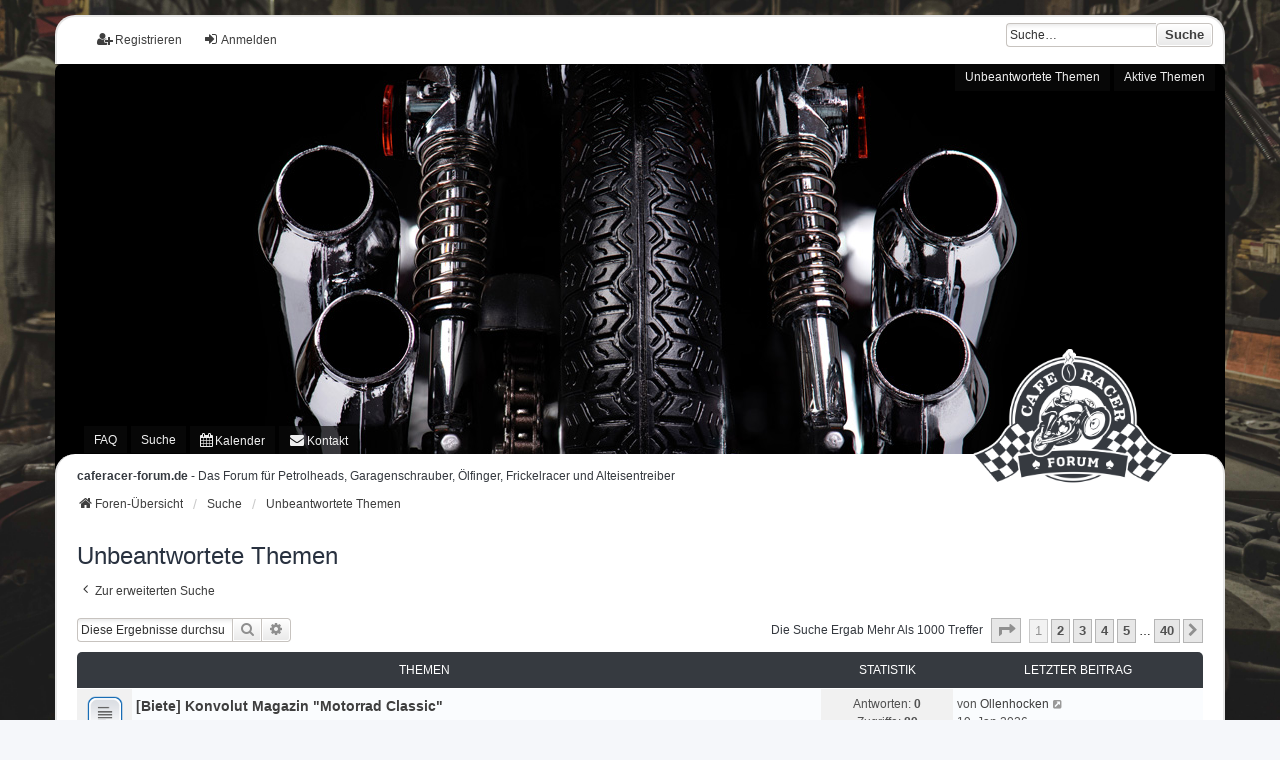

--- FILE ---
content_type: text/html; charset=UTF-8
request_url: https://www.caferacer-forum.de/search.php?search_id=unanswered&sid=a580d9ab8fb30b429a9d955428cdab23
body_size: 9030
content:
<!DOCTYPE html>
<html dir="ltr" lang="de">
<head>
<meta charset="utf-8" />
<meta http-equiv="X-UA-Compatible" content="IE=edge">
<meta name="viewport" content="width=device-width, initial-scale=1" />

<title>caferacer-forum.de - Unbeantwortete Themen</title>

<link rel="shortcut icon" href="./styles/we_universal/theme/images/favicon.ico" />
<link rel="apple-touch-icon" sizes="180x180" href="./styles/we_universal/theme/images/apple-touch-icon.png">

	<link rel="alternate" type="application/atom+xml" title="Feed - caferacer-forum.de" href="/feed?sid=86613edadeebaa568e5a8f0c780067e2">			<link rel="alternate" type="application/atom+xml" title="Feed - Neue Themen" href="/feed/topics?sid=86613edadeebaa568e5a8f0c780067e2">				

<!--
	phpBB style name: we_universal
	Based on style:   prosilver (this is the default phpBB3 style)
	Original author:  Tom Beddard ( http://www.subBlue.com/ )
	Modified by:      nextgen ( http://xeronix.org/ )
	Modified by:      v12mike ( v12mike@ingenious.co.nz )
-->


<link href="./styles/prosilver/theme/stylesheet.css?assets_version=795" rel="stylesheet">
<link href="./assets/css/font-awesome.min.css?assets_version=795" rel="stylesheet">
<link href="./styles/we_universal/theme/common.css?assets_version=795" rel="stylesheet">
<link href="./styles/we_universal/theme/content.css?assets_version=795" rel="stylesheet">
<link href="./styles/we_universal/theme/cp.css?assets_version=795" rel="stylesheet">
<link href="./styles/we_universal/theme/forms.css?assets_version=795" rel="stylesheet">
<link href="./styles/we_universal/theme/colours.css?assets_version=795" rel="stylesheet">
<link href="./styles/we_universal/theme/responsive.css?assets_version=795" rel="stylesheet">
<link href="./styles/we_universal/theme/custom.css?assets_version=795" rel="stylesheet">




<!--[if lte IE 9]>
	<link href="./styles/prosilver/theme/tweaks.css?assets_version=795" rel="stylesheet">
<![endif]-->


<link href="./ext/crizzo/aboutus/styles/prosilver/theme/aboutus.css?assets_version=795" rel="stylesheet" media="screen">
<link href="./ext/hifikabin/navbarsearch/styles/we_universal/theme/navbarsearch.css?assets_version=795" rel="stylesheet" media="screen">
<link href="./ext/hjw/calendar/styles/prosilver/theme/calendar.css?assets_version=795" rel="stylesheet" media="screen">
<link href="./ext/rmcgirr83/elonw/styles/all/theme/elonw.css?assets_version=795" rel="stylesheet" media="screen">
<link href="./ext/tas2580/usermap/styles/prosilver/theme/style.css?assets_version=795" rel="stylesheet" media="screen">
<link href="./ext/phpbb/ads/styles/all/theme/phpbbads.css?assets_version=795" rel="stylesheet" media="screen">


<!-- Google tag (gtag.js) -->
<script async src="https://www.googletagmanager.com/gtag/js?id=G-NY7NV5M66E"></script>
<script>
  window.dataLayer = window.dataLayer || [];
  function gtag(){dataLayer.push(arguments);}
  gtag('js', new Date());

  gtag('config', 'G-NY7NV5M66E');
</script>

<!--[if lt IE 9]>
	<script src="./styles/we_universal/template/html5shiv.min.js"></script>
<![endif]-->

</head>
<body id="phpbb" class="nojs notouch section-search ltr  logged-out">

	
<div id="wrap" class="wrap">
	<a id="top" class="top-anchor" accesskey="t"></a>

	<div class="inventea-headerbar">
		<nav class="inventea-wrapper inventea-userbar">

			<ul class="linklist bulletin inventea-user-menu linklist_left" role="menubar">
																		<li class="small-icon rightside" data-skip-responsive="true"><a href="./ucp.php?mode=login&amp;redirect=search.php%3Fsearch_id%3Dunanswered&amp;sid=86613edadeebaa568e5a8f0c780067e2" title="Anmelden" accesskey="x" role="menuitem"><i class="icon fa-fw fa-sign-in" aria-hidden="true"></i>Anmelden</a></li>
											<li class="small-icon rightside" data-skip-responsive="true"><a href="./ucp.php?mode=register&amp;sid=86613edadeebaa568e5a8f0c780067e2" role="menuitem"><i class="icon fa-fw fa-user-plus" aria-hidden="true"></i>Registrieren</a></li>
										
					               <div id="n-search-box" class="search-box rightside responsive-hide">
               <form action="./search.php?sid=86613edadeebaa568e5a8f0c780067e2" method="get" id="search">
                  <fieldset>
                     <input name="keywords" id="keywords" type="search" maxlength="128" title="Suche nach Wörtern" class="inputbox search tiny" size="20" value="" placeholder="Suche…" >
                     <button id="button" class="button icon-button search-icon" type="submit" title="Suche">Suche</button>
                  </fieldset>
               </form>
            </div>
					
								<div class="nav_marge">
			<div class="navbar navbar-racer" role="navigation">

	<ul id="nav-main" class="nav-main linklist" role="menubar">

		<li id="quick-links" class="quick-links dropdown-container responsive-menu" data-skip-responsive="true">
			<a href="#" class="dropdown-trigger">
				<i class="icon fa-bars fa-fw" aria-hidden="true"></i><span></span>
			</a>
			<div class="dropdown">
				<div class="pointer"><div class="pointer-inner"></div></div>
				<ul class="dropdown-contents nav-drop" role="menu">
					
											<li class="separator"></li>
																									<li>
								<a href="./search.php?search_id=unanswered&amp;sid=86613edadeebaa568e5a8f0c780067e2" role="menuitem">
									<i class="icon fa-file-o fa-fw icon-gray" aria-hidden="true"></i><span>Unbeantwortete Themen</span>
								</a>
							</li>
							<li>
								<a href="./search.php?search_id=active_topics&amp;sid=86613edadeebaa568e5a8f0c780067e2" role="menuitem">
									<i class="icon fa-file-o fa-fw icon-blue" aria-hidden="true"></i><span>Aktive Themen</span>
								</a>
							</li>
							<li class="separator"></li>
							<li>
								<a href="./search.php?sid=86613edadeebaa568e5a8f0c780067e2" role="menuitem">
									<i class="icon fa-search fa-fw" aria-hidden="true"></i><span>Suche</span>
								</a>
							</li>
					
										<li class="separator"></li>

										
					
				<li>
			<a href="/help/faq?sid=86613edadeebaa568e5a8f0c780067e2" rel="help" title="Häufig gestellte Fragen" role="menuitem">
				<i class="icon fa-question-circle fa-fw" aria-hidden="true"></i><span>FAQ</span>
			</a>
		</li>
								<li data-last-responsive="true">
			<a href="/calendar/?sid=86613edadeebaa568e5a8f0c780067e2" title="Kalender" role="menuitem">
				<i class="icon fa-calendar" aria-hidden="true"></i><span>Kalender</span>
			</a>
		</li>
		<li class="" data-last-responsive="true">
		<a href="/contactadmin?sid=86613edadeebaa568e5a8f0c780067e2" role="menuitem">
			<i class="icon fa-envelope fa-fw" aria-hidden="true"></i><span>Kontakt</span>
		</a>
	</li>
						TEST
				</ul>
			</div>
		</li>


	</ul>
</div>
	
				</div>			

			</ul>
		</nav>
	</div>

		<div class="inventea-header inventea-wrapper">
			<header>
			
							<nav>
			<div class="inventea-posts-menu">
				<ul class="inventea-menu" role="menubar">
																														<li>
						<a href="./search.php?search_id=unanswered&amp;sid=86613edadeebaa568e5a8f0c780067e2" role="menuitem">Unbeantwortete Themen</a>
					</li>
					<li>
						<a href="./search.php?search_id=active_topics&amp;sid=86613edadeebaa568e5a8f0c780067e2" role="menuitem">Aktive Themen</a>
					</li>
														</ul>
			</div>
			</nav>
			<div class="inventea-dashboard" role="banner">
				<a href="./index.php?sid=86613edadeebaa568e5a8f0c780067e2" title="Foren-Übersicht">
					<div class="inventea-sitename" style="display:none">
						<h1>caferacer-forum.de</h1>
						<span>Das Forum für Petrolheads, Garagenschrauber, Ölfinger, Frickelracer und Alteisentreiber</span>
					</div>
				</a>
				<img class="inventea-dashboard-image" src="./styles/we_universal/theme/images/header-1.jpg?v26-01-20" alt="forum header image">
			</div>

			<nav>
				<div class="inventea-forum-menu">
					<ul class="inventea-menu" role="menubar">
												<li id="button_faq">
							<a href="/help/faq?sid=86613edadeebaa568e5a8f0c780067e2" rel="help" title="Häufig gestellte Fragen" role="menuitem">FAQ</a>
						</li>
												<li>
							<a href="./search.php?sid=86613edadeebaa568e5a8f0c780067e2" role="menuitem">Suche</a>
						</li>
																																				<li data-last-responsive="true">
			<a href="/calendar/?sid=86613edadeebaa568e5a8f0c780067e2" title="Kalender" role="menuitem">
				<i class="icon fa-calendar" aria-hidden="true"></i><span>Kalender</span>
			</a>
		</li>
		<li class="" data-last-responsive="true">
		<a href="/contactadmin?sid=86613edadeebaa568e5a8f0c780067e2" role="menuitem">
			<i class="icon fa-envelope fa-fw" aria-hidden="true"></i><span>Kontakt</span>
		</a>
	</li>
					</ul>
				</div>
			</nav>
				</header>
	</div>

	<div class="inventea-wrapper inventea-content" role="main">
		
	<img class="logo_cafe" src="./styles/we_universal/theme/images/logo.png" alt="forum logo image">
	
					<div class="cafe-sitename">
						<span><b>caferacer-forum.de</b> - Das Forum für Petrolheads, Garagenschrauber, Ölfinger, Frickelracer und Alteisentreiber</span>
					</div>	

		<ul id="nav-breadcrumbs" class="linklist navlinks" role="menubar">
			
									
						<li class="breadcrumbs" itemscope itemtype="http://schema.org/BreadcrumbList">
												<span class="crumb"  itemtype="http://schema.org/ListItem" itemprop="itemListElement" itemscope><a href="./index.php?sid=86613edadeebaa568e5a8f0c780067e2" itemtype="https://schema.org/Thing" itemprop="item" accesskey="h" data-navbar-reference="index"><i class="icon fa-home fa-fw"></i><span itemprop="name">Foren-Übersicht</span></a><meta itemprop="position" content="1" /></span>					
																								<span class="crumb"  itemtype="http://schema.org/ListItem" itemprop="itemListElement" itemscope><a href="./search.php?sid=86613edadeebaa568e5a8f0c780067e2" itemtype="https://schema.org/Thing" itemprop="item"><span itemprop="name">Suche</span></a><meta itemprop="position" content="2" /></span>
																													<span class="crumb"  itemtype="http://schema.org/ListItem" itemprop="itemListElement" itemscope><a href="./search.php?search_id=unanswered&amp;sid=86613edadeebaa568e5a8f0c780067e2" itemtype="https://schema.org/Thing" itemprop="item"><span itemprop="name">Unbeantwortete Themen</span></a><meta itemprop="position" content="3" /></span>
																</li>
					</ul>

		
		

<h2 class="searchresults-title">Unbeantwortete Themen</h2>

	<p class="advanced-search-link">
		<a class="arrow-left" href="./search.php?sid=86613edadeebaa568e5a8f0c780067e2" title="Erweiterte Suche">
			<i class="icon fa-angle-left fa-fw icon-black" aria-hidden="true"></i><span>Zur erweiterten Suche</span>
		</a>
	</p>


	<div class="action-bar bar-top">

			<div class="search-box" role="search">
			<form method="post" action="./search.php?st=0&amp;sk=t&amp;sd=d&amp;sr=topics&amp;sid=86613edadeebaa568e5a8f0c780067e2&amp;search_id=unanswered">
			<fieldset>
				<input class="inputbox search tiny" type="search" name="add_keywords" id="add_keywords" value="" placeholder="Diese Ergebnisse durchsuchen" />
				<button class="button button-search" type="submit" title="Suche">
					<i class="icon fa-search fa-fw" aria-hidden="true"></i><span class="sr-only">Suche</span>
				</button>
				<a href="./search.php?sid=86613edadeebaa568e5a8f0c780067e2" class="button button-search-end" title="Erweiterte Suche">
					<i class="icon fa-cog fa-fw" aria-hidden="true"></i><span class="sr-only">Erweiterte Suche</span>
				</a>
			</fieldset>
			</form>
		</div>
	
		
		<div class="pagination">
						Die Suche ergab mehr als 1000 Treffer
							<ul>
	<li class="dropdown-container dropdown-button-control dropdown-page-jump page-jump">
		<a class="button button-icon-only dropdown-trigger" href="#" title="Klicke, um auf Seite … zu gehen" role="button"><i class="icon fa-level-down fa-rotate-270" aria-hidden="true"></i><span class="sr-only">Seite <strong>1</strong> von <strong>40</strong></span></a>
		<div class="dropdown">
			<div class="pointer"><div class="pointer-inner"></div></div>
			<ul class="dropdown-contents">
				<li>Gehe zu Seite:</li>
				<li class="page-jump-form">
					<input type="number" name="page-number" min="1" max="999999" title="Gib die Nummer der Seite an, zu der du gehen möchtest." class="inputbox tiny" data-per-page="25" data-base-url=".&#x2F;search.php&#x3F;st&#x3D;0&amp;amp&#x3B;sk&#x3D;t&amp;amp&#x3B;sd&#x3D;d&amp;amp&#x3B;sr&#x3D;topics&amp;amp&#x3B;sid&#x3D;86613edadeebaa568e5a8f0c780067e2&amp;amp&#x3B;search_id&#x3D;unanswered" data-start-name="start" />
					<input class="button2" value="Los" type="button" />
				</li>
			</ul>
		</div>
	</li>
		<li class="active"><span>1</span></li>
				<li><a class="button" href="./search.php?st=0&amp;sk=t&amp;sd=d&amp;sr=topics&amp;sid=86613edadeebaa568e5a8f0c780067e2&amp;search_id=unanswered&amp;start=25" role="button">2</a></li>
				<li><a class="button" href="./search.php?st=0&amp;sk=t&amp;sd=d&amp;sr=topics&amp;sid=86613edadeebaa568e5a8f0c780067e2&amp;search_id=unanswered&amp;start=50" role="button">3</a></li>
				<li><a class="button" href="./search.php?st=0&amp;sk=t&amp;sd=d&amp;sr=topics&amp;sid=86613edadeebaa568e5a8f0c780067e2&amp;search_id=unanswered&amp;start=75" role="button">4</a></li>
				<li><a class="button" href="./search.php?st=0&amp;sk=t&amp;sd=d&amp;sr=topics&amp;sid=86613edadeebaa568e5a8f0c780067e2&amp;search_id=unanswered&amp;start=100" role="button">5</a></li>
			<li class="ellipsis" role="separator"><span>…</span></li>
				<li><a class="button" href="./search.php?st=0&amp;sk=t&amp;sd=d&amp;sr=topics&amp;sid=86613edadeebaa568e5a8f0c780067e2&amp;search_id=unanswered&amp;start=975" role="button">40</a></li>
				<li class="arrow next"><a class="button button-icon-only" href="./search.php?st=0&amp;sk=t&amp;sd=d&amp;sr=topics&amp;sid=86613edadeebaa568e5a8f0c780067e2&amp;search_id=unanswered&amp;start=25" rel="next" role="button"><i class="icon fa-chevron-right fa-fw" aria-hidden="true"></i><span class="sr-only">Nächste</span></a></li>
	</ul>
					</div>
	</div>


		<div class="forumbg">

		<div class="inner">
		<ul class="topiclist">
			<li class="header">
				<dl class="row-item">
					<dt><div class="list-inner">Themen</div></dt>
					<dd class="posts">Statistik</dd>
					<dd class="lastpost"><span>Letzter Beitrag</span></dd>
				</dl>
			</li>
		</ul>
		<ul class="inventea topiclist topics">

								<li class="row bg1">
				<dl title="Es gibt keine neuen ungelesenen Beiträge in diesem Thema.">
					<dt class="icon topic_read"></dt>
					<dd>
												<a href="./viewtopic.php?p=623597&amp;sid=86613edadeebaa568e5a8f0c780067e2#p623597" class="row-item-link"></a>
																		<div class="list-inner">
																					<a href="./viewtopic.php?t=35836&amp;sid=86613edadeebaa568e5a8f0c780067e2" class="topictitle">[Biete] Konvolut Magazin &quot;Motorrad Classic&quot;</a>
																												<br />
							
															<div class="responsive-show" style="display: none;">
									von <a href="./memberlist.php?mode=viewprofile&amp;u=63&amp;sid=86613edadeebaa568e5a8f0c780067e2" class="username">Ollenhocken</a> &raquo; 19. Jan 2026 &raquo; in <a href="./viewforum.php?f=16&amp;sid=86613edadeebaa568e5a8f0c780067e2">Angebote</a>
																	</div>
							    <span class="responsive-show left-box" style="display: none;">Antworten: <strong>0</strong></span>
							
							<div class="responsive-hide left-box">
																																von <a href="./memberlist.php?mode=viewprofile&amp;u=63&amp;sid=86613edadeebaa568e5a8f0c780067e2" class="username">Ollenhocken</a> &raquo; <time datetime="2026-01-19T19:00:20+00:00">19. Jan 2026</time> &raquo; in <a href="./viewforum.php?f=16&amp;sid=86613edadeebaa568e5a8f0c780067e2">Angebote</a>
															</div>

							
													</div>
					</dd>
					<dd class="posts">
						Antworten: <strong>0</strong><br />
						Zugriffe: <strong>89</strong>
					</dd>
					<dd class="lastpost">
							<span>
								<dfn>Letzter Beitrag </dfn>von <a href="./memberlist.php?mode=viewprofile&amp;u=63&amp;sid=86613edadeebaa568e5a8f0c780067e2" class="username">Ollenhocken</a>															<a href="./viewtopic.php?p=623597&amp;sid=86613edadeebaa568e5a8f0c780067e2#p623597" title="Gehe zum letzten Beitrag">
									<i class="icon fa-external-link-square fa-fw icon-lightgray icon-md" aria-hidden="true"></i><span class="sr-only"></span>
								</a>
														<br /><time datetime="2026-01-19T19:00:20+00:00">19. Jan 2026</time>
							</span>
					</dd>
				</dl>
			</li>
											<li class="row bg2">
				<dl title="Es gibt keine neuen ungelesenen Beiträge in diesem Thema.">
					<dt class="icon topic_read"></dt>
					<dd>
												<a href="./viewtopic.php?p=623596&amp;sid=86613edadeebaa568e5a8f0c780067e2#p623596" class="row-item-link"></a>
																		<div class="list-inner">
																					<a href="./viewtopic.php?t=35835&amp;sid=86613edadeebaa568e5a8f0c780067e2" class="topictitle">[Biete] Konvolut Magazin &quot;Klassik Motorrad“</a>
																												<br />
							
															<div class="responsive-show" style="display: none;">
									von <a href="./memberlist.php?mode=viewprofile&amp;u=63&amp;sid=86613edadeebaa568e5a8f0c780067e2" class="username">Ollenhocken</a> &raquo; 19. Jan 2026 &raquo; in <a href="./viewforum.php?f=16&amp;sid=86613edadeebaa568e5a8f0c780067e2">Angebote</a>
																	</div>
							    <span class="responsive-show left-box" style="display: none;">Antworten: <strong>0</strong></span>
							
							<div class="responsive-hide left-box">
																																von <a href="./memberlist.php?mode=viewprofile&amp;u=63&amp;sid=86613edadeebaa568e5a8f0c780067e2" class="username">Ollenhocken</a> &raquo; <time datetime="2026-01-19T18:57:03+00:00">19. Jan 2026</time> &raquo; in <a href="./viewforum.php?f=16&amp;sid=86613edadeebaa568e5a8f0c780067e2">Angebote</a>
															</div>

							
													</div>
					</dd>
					<dd class="posts">
						Antworten: <strong>0</strong><br />
						Zugriffe: <strong>78</strong>
					</dd>
					<dd class="lastpost">
							<span>
								<dfn>Letzter Beitrag </dfn>von <a href="./memberlist.php?mode=viewprofile&amp;u=63&amp;sid=86613edadeebaa568e5a8f0c780067e2" class="username">Ollenhocken</a>															<a href="./viewtopic.php?p=623596&amp;sid=86613edadeebaa568e5a8f0c780067e2#p623596" title="Gehe zum letzten Beitrag">
									<i class="icon fa-external-link-square fa-fw icon-lightgray icon-md" aria-hidden="true"></i><span class="sr-only"></span>
								</a>
														<br /><time datetime="2026-01-19T18:57:03+00:00">19. Jan 2026</time>
							</span>
					</dd>
				</dl>
			</li>
											<li class="row bg1">
				<dl title="Es gibt keine neuen ungelesenen Beiträge in diesem Thema.">
					<dt class="icon topic_read"></dt>
					<dd>
												<a href="./viewtopic.php?p=623332&amp;sid=86613edadeebaa568e5a8f0c780067e2#p623332" class="row-item-link"></a>
																		<div class="list-inner">
																					<a href="./viewtopic.php?t=35826&amp;sid=86613edadeebaa568e5a8f0c780067e2" class="topictitle">[Suche] HÄNSLE TERMIGNONI KRÜMMER GPZ900R</a>
																												<br />
							
															<div class="responsive-show" style="display: none;">
									von <a href="./memberlist.php?mode=viewprofile&amp;u=10643&amp;sid=86613edadeebaa568e5a8f0c780067e2" class="username">AceofSpades</a> &raquo; 17. Jan 2026 &raquo; in <a href="./viewforum.php?f=17&amp;sid=86613edadeebaa568e5a8f0c780067e2">Gesuche</a>
																	</div>
							    <span class="responsive-show left-box" style="display: none;">Antworten: <strong>0</strong></span>
							
							<div class="responsive-hide left-box">
																																von <a href="./memberlist.php?mode=viewprofile&amp;u=10643&amp;sid=86613edadeebaa568e5a8f0c780067e2" class="username">AceofSpades</a> &raquo; <time datetime="2026-01-17T06:08:47+00:00">17. Jan 2026</time> &raquo; in <a href="./viewforum.php?f=17&amp;sid=86613edadeebaa568e5a8f0c780067e2">Gesuche</a>
															</div>

							
													</div>
					</dd>
					<dd class="posts">
						Antworten: <strong>0</strong><br />
						Zugriffe: <strong>171</strong>
					</dd>
					<dd class="lastpost">
							<span>
								<dfn>Letzter Beitrag </dfn>von <a href="./memberlist.php?mode=viewprofile&amp;u=10643&amp;sid=86613edadeebaa568e5a8f0c780067e2" class="username">AceofSpades</a>															<a href="./viewtopic.php?p=623332&amp;sid=86613edadeebaa568e5a8f0c780067e2#p623332" title="Gehe zum letzten Beitrag">
									<i class="icon fa-external-link-square fa-fw icon-lightgray icon-md" aria-hidden="true"></i><span class="sr-only"></span>
								</a>
														<br /><time datetime="2026-01-17T06:08:47+00:00">17. Jan 2026</time>
							</span>
					</dd>
				</dl>
			</li>
											<li class="row bg2">
				<dl title="Es gibt keine neuen ungelesenen Beiträge in diesem Thema.">
					<dt class="icon topic_read"></dt>
					<dd>
												<a href="./viewtopic.php?p=623072&amp;sid=86613edadeebaa568e5a8f0c780067e2#p623072" class="row-item-link"></a>
																		<div class="list-inner">
																					<a href="./viewtopic.php?t=35817&amp;sid=86613edadeebaa568e5a8f0c780067e2" class="topictitle">MOPPEDMESSE in DO Anfang März</a>
																												<br />
							
															<div class="responsive-show" style="display: none;">
									von <a href="./memberlist.php?mode=viewprofile&amp;u=365&amp;sid=86613edadeebaa568e5a8f0c780067e2" class="username">FEZE</a> &raquo; 14. Jan 2026 &raquo; in <a href="./viewforum.php?f=145&amp;sid=86613edadeebaa568e5a8f0c780067e2">Motorradtreffen</a>
																	</div>
							    <span class="responsive-show left-box" style="display: none;">Antworten: <strong>0</strong></span>
							
							<div class="responsive-hide left-box">
																																von <a href="./memberlist.php?mode=viewprofile&amp;u=365&amp;sid=86613edadeebaa568e5a8f0c780067e2" class="username">FEZE</a> &raquo; <time datetime="2026-01-14T12:43:42+00:00">14. Jan 2026</time> &raquo; in <a href="./viewforum.php?f=145&amp;sid=86613edadeebaa568e5a8f0c780067e2">Motorradtreffen</a>
															</div>

							
													</div>
					</dd>
					<dd class="posts">
						Antworten: <strong>0</strong><br />
						Zugriffe: <strong>222</strong>
					</dd>
					<dd class="lastpost">
							<span>
								<dfn>Letzter Beitrag </dfn>von <a href="./memberlist.php?mode=viewprofile&amp;u=365&amp;sid=86613edadeebaa568e5a8f0c780067e2" class="username">FEZE</a>															<a href="./viewtopic.php?p=623072&amp;sid=86613edadeebaa568e5a8f0c780067e2#p623072" title="Gehe zum letzten Beitrag">
									<i class="icon fa-external-link-square fa-fw icon-lightgray icon-md" aria-hidden="true"></i><span class="sr-only"></span>
								</a>
														<br /><time datetime="2026-01-14T12:43:42+00:00">14. Jan 2026</time>
							</span>
					</dd>
				</dl>
			</li>
											<li class="row bg1">
				<dl title="Es gibt keine neuen ungelesenen Beiträge in diesem Thema.">
					<dt class="icon topic_read"></dt>
					<dd>
												<a href="./viewtopic.php?p=622984&amp;sid=86613edadeebaa568e5a8f0c780067e2#p622984" class="row-item-link"></a>
																		<div class="list-inner">
																					<a href="./viewtopic.php?t=35814&amp;sid=86613edadeebaa568e5a8f0c780067e2" class="topictitle">[Biete] Yamaha YZF 1000 Thunderace Motor mit allen Anbauteilen</a>
																												<br />
							
															<div class="responsive-show" style="display: none;">
									von <a href="./memberlist.php?mode=viewprofile&amp;u=19368&amp;sid=86613edadeebaa568e5a8f0c780067e2" class="username">ollerossi</a> &raquo; 13. Jan 2026 &raquo; in <a href="./viewforum.php?f=16&amp;sid=86613edadeebaa568e5a8f0c780067e2">Angebote</a>
																	</div>
							    <span class="responsive-show left-box" style="display: none;">Antworten: <strong>0</strong></span>
							
							<div class="responsive-hide left-box">
																																von <a href="./memberlist.php?mode=viewprofile&amp;u=19368&amp;sid=86613edadeebaa568e5a8f0c780067e2" class="username">ollerossi</a> &raquo; <time datetime="2026-01-13T15:18:12+00:00">13. Jan 2026</time> &raquo; in <a href="./viewforum.php?f=16&amp;sid=86613edadeebaa568e5a8f0c780067e2">Angebote</a>
															</div>

							
													</div>
					</dd>
					<dd class="posts">
						Antworten: <strong>0</strong><br />
						Zugriffe: <strong>240</strong>
					</dd>
					<dd class="lastpost">
							<span>
								<dfn>Letzter Beitrag </dfn>von <a href="./memberlist.php?mode=viewprofile&amp;u=19368&amp;sid=86613edadeebaa568e5a8f0c780067e2" class="username">ollerossi</a>															<a href="./viewtopic.php?p=622984&amp;sid=86613edadeebaa568e5a8f0c780067e2#p622984" title="Gehe zum letzten Beitrag">
									<i class="icon fa-external-link-square fa-fw icon-lightgray icon-md" aria-hidden="true"></i><span class="sr-only"></span>
								</a>
														<br /><time datetime="2026-01-13T15:18:12+00:00">13. Jan 2026</time>
							</span>
					</dd>
				</dl>
			</li>
											<li class="row bg2">
				<dl title="Es gibt keine neuen ungelesenen Beiträge in diesem Thema.">
					<dt class="icon topic_read"></dt>
					<dd>
												<a href="./viewtopic.php?p=622983&amp;sid=86613edadeebaa568e5a8f0c780067e2#p622983" class="row-item-link"></a>
																		<div class="list-inner">
																					<a href="./viewtopic.php?t=35813&amp;sid=86613edadeebaa568e5a8f0c780067e2" class="topictitle">[Biete] Yamaha XJ 600 Diversion 4BR</a>
																												<br />
							
															<div class="responsive-show" style="display: none;">
									von <a href="./memberlist.php?mode=viewprofile&amp;u=19368&amp;sid=86613edadeebaa568e5a8f0c780067e2" class="username">ollerossi</a> &raquo; 13. Jan 2026 &raquo; in <a href="./viewforum.php?f=14&amp;sid=86613edadeebaa568e5a8f0c780067e2">Angebote</a>
																	</div>
							    <span class="responsive-show left-box" style="display: none;">Antworten: <strong>0</strong></span>
							
							<div class="responsive-hide left-box">
																																von <a href="./memberlist.php?mode=viewprofile&amp;u=19368&amp;sid=86613edadeebaa568e5a8f0c780067e2" class="username">ollerossi</a> &raquo; <time datetime="2026-01-13T15:15:35+00:00">13. Jan 2026</time> &raquo; in <a href="./viewforum.php?f=14&amp;sid=86613edadeebaa568e5a8f0c780067e2">Angebote</a>
															</div>

							
													</div>
					</dd>
					<dd class="posts">
						Antworten: <strong>0</strong><br />
						Zugriffe: <strong>267</strong>
					</dd>
					<dd class="lastpost">
							<span>
								<dfn>Letzter Beitrag </dfn>von <a href="./memberlist.php?mode=viewprofile&amp;u=19368&amp;sid=86613edadeebaa568e5a8f0c780067e2" class="username">ollerossi</a>															<a href="./viewtopic.php?p=622983&amp;sid=86613edadeebaa568e5a8f0c780067e2#p622983" title="Gehe zum letzten Beitrag">
									<i class="icon fa-external-link-square fa-fw icon-lightgray icon-md" aria-hidden="true"></i><span class="sr-only"></span>
								</a>
														<br /><time datetime="2026-01-13T15:15:35+00:00">13. Jan 2026</time>
							</span>
					</dd>
				</dl>
			</li>
											<li class="row bg1">
				<dl title="Es gibt keine neuen ungelesenen Beiträge in diesem Thema.">
					<dt class="icon topic_read"></dt>
					<dd>
												<a href="./viewtopic.php?p=622919&amp;sid=86613edadeebaa568e5a8f0c780067e2#p622919" class="row-item-link"></a>
																		<div class="list-inner">
																					<a href="./viewtopic.php?t=35810&amp;sid=86613edadeebaa568e5a8f0c780067e2" class="topictitle">[Biete] Thruxton 900 EFI</a>
																												<br />
							
															<div class="responsive-show" style="display: none;">
									von <a href="./memberlist.php?mode=viewprofile&amp;u=22117&amp;sid=86613edadeebaa568e5a8f0c780067e2" class="username">tope66</a> &raquo; 12. Jan 2026 &raquo; in <a href="./viewforum.php?f=16&amp;sid=86613edadeebaa568e5a8f0c780067e2">Angebote</a>
																	</div>
							    <span class="responsive-show left-box" style="display: none;">Antworten: <strong>0</strong></span>
							
							<div class="responsive-hide left-box">
																																von <a href="./memberlist.php?mode=viewprofile&amp;u=22117&amp;sid=86613edadeebaa568e5a8f0c780067e2" class="username">tope66</a> &raquo; <time datetime="2026-01-12T21:07:50+00:00">12. Jan 2026</time> &raquo; in <a href="./viewforum.php?f=16&amp;sid=86613edadeebaa568e5a8f0c780067e2">Angebote</a>
															</div>

							
													</div>
					</dd>
					<dd class="posts">
						Antworten: <strong>0</strong><br />
						Zugriffe: <strong>306</strong>
					</dd>
					<dd class="lastpost">
							<span>
								<dfn>Letzter Beitrag </dfn>von <a href="./memberlist.php?mode=viewprofile&amp;u=22117&amp;sid=86613edadeebaa568e5a8f0c780067e2" class="username">tope66</a>															<a href="./viewtopic.php?p=622919&amp;sid=86613edadeebaa568e5a8f0c780067e2#p622919" title="Gehe zum letzten Beitrag">
									<i class="icon fa-external-link-square fa-fw icon-lightgray icon-md" aria-hidden="true"></i><span class="sr-only"></span>
								</a>
														<br /><time datetime="2026-01-12T21:07:50+00:00">12. Jan 2026</time>
							</span>
					</dd>
				</dl>
			</li>
											<li class="row bg2">
				<dl title="Es gibt keine neuen ungelesenen Beiträge in diesem Thema.">
					<dt class="icon topic_read"></dt>
					<dd>
												<a href="./viewtopic.php?p=622861&amp;sid=86613edadeebaa568e5a8f0c780067e2#p622861" class="row-item-link"></a>
																		<div class="list-inner">
																					<a href="./viewtopic.php?t=35808&amp;sid=86613edadeebaa568e5a8f0c780067e2" class="topictitle">[Biete] FZR 1000</a>
																												<br />
							
															<div class="responsive-show" style="display: none;">
									von <a href="./memberlist.php?mode=viewprofile&amp;u=19671&amp;sid=86613edadeebaa568e5a8f0c780067e2" class="username">Michaöl</a> &raquo; 12. Jan 2026 &raquo; in <a href="./viewforum.php?f=16&amp;sid=86613edadeebaa568e5a8f0c780067e2">Angebote</a>
																	</div>
							    <span class="responsive-show left-box" style="display: none;">Antworten: <strong>0</strong></span>
							
							<div class="responsive-hide left-box">
																																von <a href="./memberlist.php?mode=viewprofile&amp;u=19671&amp;sid=86613edadeebaa568e5a8f0c780067e2" class="username">Michaöl</a> &raquo; <time datetime="2026-01-12T11:54:56+00:00">12. Jan 2026</time> &raquo; in <a href="./viewforum.php?f=16&amp;sid=86613edadeebaa568e5a8f0c780067e2">Angebote</a>
															</div>

							
													</div>
					</dd>
					<dd class="posts">
						Antworten: <strong>0</strong><br />
						Zugriffe: <strong>326</strong>
					</dd>
					<dd class="lastpost">
							<span>
								<dfn>Letzter Beitrag </dfn>von <a href="./memberlist.php?mode=viewprofile&amp;u=19671&amp;sid=86613edadeebaa568e5a8f0c780067e2" class="username">Michaöl</a>															<a href="./viewtopic.php?p=622861&amp;sid=86613edadeebaa568e5a8f0c780067e2#p622861" title="Gehe zum letzten Beitrag">
									<i class="icon fa-external-link-square fa-fw icon-lightgray icon-md" aria-hidden="true"></i><span class="sr-only"></span>
								</a>
														<br /><time datetime="2026-01-12T11:54:56+00:00">12. Jan 2026</time>
							</span>
					</dd>
				</dl>
			</li>
											<li class="row bg1">
				<dl title="Es gibt keine neuen ungelesenen Beiträge in diesem Thema.">
					<dt class="icon topic_read"></dt>
					<dd>
												<a href="./viewtopic.php?p=622655&amp;sid=86613edadeebaa568e5a8f0c780067e2#p622655" class="row-item-link"></a>
																		<div class="list-inner">
																					<a href="./viewtopic.php?t=35797&amp;sid=86613edadeebaa568e5a8f0c780067e2" class="topictitle">Flugplatzrennen Odenwald Klassik Walldürn 19.-21.06 2026</a>
																												<br />
							
															<div class="responsive-show" style="display: none;">
									von <a href="./memberlist.php?mode=viewprofile&amp;u=12482&amp;sid=86613edadeebaa568e5a8f0c780067e2" class="username">stresa</a> &raquo; 10. Jan 2026 &raquo; in <a href="./viewforum.php?f=313&amp;sid=86613edadeebaa568e5a8f0c780067e2">Motorsport-Events</a>
																	</div>
							    <span class="responsive-show left-box" style="display: none;">Antworten: <strong>0</strong></span>
							
							<div class="responsive-hide left-box">
																																von <a href="./memberlist.php?mode=viewprofile&amp;u=12482&amp;sid=86613edadeebaa568e5a8f0c780067e2" class="username">stresa</a> &raquo; <time datetime="2026-01-10T01:30:25+00:00">10. Jan 2026</time> &raquo; in <a href="./viewforum.php?f=313&amp;sid=86613edadeebaa568e5a8f0c780067e2">Motorsport-Events</a>
															</div>

							
													</div>
					</dd>
					<dd class="posts">
						Antworten: <strong>0</strong><br />
						Zugriffe: <strong>289</strong>
					</dd>
					<dd class="lastpost">
							<span>
								<dfn>Letzter Beitrag </dfn>von <a href="./memberlist.php?mode=viewprofile&amp;u=12482&amp;sid=86613edadeebaa568e5a8f0c780067e2" class="username">stresa</a>															<a href="./viewtopic.php?p=622655&amp;sid=86613edadeebaa568e5a8f0c780067e2#p622655" title="Gehe zum letzten Beitrag">
									<i class="icon fa-external-link-square fa-fw icon-lightgray icon-md" aria-hidden="true"></i><span class="sr-only"></span>
								</a>
														<br /><time datetime="2026-01-10T01:30:25+00:00">10. Jan 2026</time>
							</span>
					</dd>
				</dl>
			</li>
											<li class="row bg2">
				<dl title="Es gibt keine neuen ungelesenen Beiträge in diesem Thema.">
					<dt class="icon topic_read"></dt>
					<dd>
												<a href="./viewtopic.php?p=622417&amp;sid=86613edadeebaa568e5a8f0c780067e2#p622417" class="row-item-link"></a>
																		<div class="list-inner">
																					<a href="./viewtopic.php?t=35783&amp;sid=86613edadeebaa568e5a8f0c780067e2" class="topictitle">Winter Classic Bike</a>
																												<br />
							
															<div class="responsive-show" style="display: none;">
									von <a href="./memberlist.php?mode=viewprofile&amp;u=13031&amp;sid=86613edadeebaa568e5a8f0c780067e2" class="username">HaraldD</a> &raquo; 7. Jan 2026 &raquo; in <a href="./viewforum.php?f=145&amp;sid=86613edadeebaa568e5a8f0c780067e2">Motorradtreffen</a>
																	</div>
							    <span class="responsive-show left-box" style="display: none;">Antworten: <strong>0</strong></span>
							
							<div class="responsive-hide left-box">
																																von <a href="./memberlist.php?mode=viewprofile&amp;u=13031&amp;sid=86613edadeebaa568e5a8f0c780067e2" class="username">HaraldD</a> &raquo; <time datetime="2026-01-07T17:50:24+00:00">7. Jan 2026</time> &raquo; in <a href="./viewforum.php?f=145&amp;sid=86613edadeebaa568e5a8f0c780067e2">Motorradtreffen</a>
															</div>

							
													</div>
					</dd>
					<dd class="posts">
						Antworten: <strong>0</strong><br />
						Zugriffe: <strong>343</strong>
					</dd>
					<dd class="lastpost">
							<span>
								<dfn>Letzter Beitrag </dfn>von <a href="./memberlist.php?mode=viewprofile&amp;u=13031&amp;sid=86613edadeebaa568e5a8f0c780067e2" class="username">HaraldD</a>															<a href="./viewtopic.php?p=622417&amp;sid=86613edadeebaa568e5a8f0c780067e2#p622417" title="Gehe zum letzten Beitrag">
									<i class="icon fa-external-link-square fa-fw icon-lightgray icon-md" aria-hidden="true"></i><span class="sr-only"></span>
								</a>
														<br /><time datetime="2026-01-07T17:50:24+00:00">7. Jan 2026</time>
							</span>
					</dd>
				</dl>
			</li>
											<li class="row bg1">
				<dl title="Es gibt keine neuen ungelesenen Beiträge in diesem Thema.">
					<dt class="icon topic_read"></dt>
					<dd>
												<a href="./viewtopic.php?p=622060&amp;sid=86613edadeebaa568e5a8f0c780067e2#p622060" class="row-item-link"></a>
																		<div class="list-inner">
																					<a href="./viewtopic.php?t=35779&amp;sid=86613edadeebaa568e5a8f0c780067e2" class="topictitle">[Suche] Z 400 Sissybar - 35032-029</a>
																												<br />
							
															<div class="responsive-show" style="display: none;">
									von <a href="./memberlist.php?mode=viewprofile&amp;u=21989&amp;sid=86613edadeebaa568e5a8f0c780067e2" class="username">DerSemmeL</a> &raquo; 3. Jan 2026 &raquo; in <a href="./viewforum.php?f=17&amp;sid=86613edadeebaa568e5a8f0c780067e2">Gesuche</a>
																	</div>
							    <span class="responsive-show left-box" style="display: none;">Antworten: <strong>0</strong></span>
							
							<div class="responsive-hide left-box">
																																von <a href="./memberlist.php?mode=viewprofile&amp;u=21989&amp;sid=86613edadeebaa568e5a8f0c780067e2" class="username">DerSemmeL</a> &raquo; <time datetime="2026-01-03T19:34:19+00:00">3. Jan 2026</time> &raquo; in <a href="./viewforum.php?f=17&amp;sid=86613edadeebaa568e5a8f0c780067e2">Gesuche</a>
															</div>

							
													</div>
					</dd>
					<dd class="posts">
						Antworten: <strong>0</strong><br />
						Zugriffe: <strong>317</strong>
					</dd>
					<dd class="lastpost">
							<span>
								<dfn>Letzter Beitrag </dfn>von <a href="./memberlist.php?mode=viewprofile&amp;u=21989&amp;sid=86613edadeebaa568e5a8f0c780067e2" class="username">DerSemmeL</a>															<a href="./viewtopic.php?p=622060&amp;sid=86613edadeebaa568e5a8f0c780067e2#p622060" title="Gehe zum letzten Beitrag">
									<i class="icon fa-external-link-square fa-fw icon-lightgray icon-md" aria-hidden="true"></i><span class="sr-only"></span>
								</a>
														<br /><time datetime="2026-01-03T19:34:19+00:00">3. Jan 2026</time>
							</span>
					</dd>
				</dl>
			</li>
											<li class="row bg2">
				<dl title="Es gibt keine neuen ungelesenen Beiträge in diesem Thema.">
					<dt class="icon topic_read"></dt>
					<dd>
												<a href="./viewtopic.php?p=622040&amp;sid=86613edadeebaa568e5a8f0c780067e2#p622040" class="row-item-link"></a>
																		<div class="list-inner">
																					<a href="./viewtopic.php?t=35777&amp;sid=86613edadeebaa568e5a8f0c780067e2" class="topictitle">2 Räder müssen von Hannover Richtung Gifhorn/Ribbesbüttel</a>
																												<br />
							
															<div class="responsive-show" style="display: none;">
									von <a href="./memberlist.php?mode=viewprofile&amp;u=15785&amp;sid=86613edadeebaa568e5a8f0c780067e2" class="username">tr1</a> &raquo; 3. Jan 2026 &raquo; in <a href="./viewforum.php?f=148&amp;sid=86613edadeebaa568e5a8f0c780067e2">Jobs, Stellenangebote und Auftragsarbeiten</a>
																	</div>
							    <span class="responsive-show left-box" style="display: none;">Antworten: <strong>0</strong></span>
							
							<div class="responsive-hide left-box">
																																von <a href="./memberlist.php?mode=viewprofile&amp;u=15785&amp;sid=86613edadeebaa568e5a8f0c780067e2" class="username">tr1</a> &raquo; <time datetime="2026-01-03T16:15:40+00:00">3. Jan 2026</time> &raquo; in <a href="./viewforum.php?f=148&amp;sid=86613edadeebaa568e5a8f0c780067e2">Jobs, Stellenangebote und Auftragsarbeiten</a>
															</div>

							
													</div>
					</dd>
					<dd class="posts">
						Antworten: <strong>0</strong><br />
						Zugriffe: <strong>251</strong>
					</dd>
					<dd class="lastpost">
							<span>
								<dfn>Letzter Beitrag </dfn>von <a href="./memberlist.php?mode=viewprofile&amp;u=15785&amp;sid=86613edadeebaa568e5a8f0c780067e2" class="username">tr1</a>															<a href="./viewtopic.php?p=622040&amp;sid=86613edadeebaa568e5a8f0c780067e2#p622040" title="Gehe zum letzten Beitrag">
									<i class="icon fa-external-link-square fa-fw icon-lightgray icon-md" aria-hidden="true"></i><span class="sr-only"></span>
								</a>
														<br /><time datetime="2026-01-03T16:15:40+00:00">3. Jan 2026</time>
							</span>
					</dd>
				</dl>
			</li>
											<li class="row bg1">
				<dl title="Es gibt keine neuen ungelesenen Beiträge in diesem Thema.">
					<dt class="icon topic_read"></dt>
					<dd>
												<a href="./viewtopic.php?p=622029&amp;sid=86613edadeebaa568e5a8f0c780067e2#p622029" class="row-item-link"></a>
																		<div class="list-inner">
																					<a href="./viewtopic.php?t=35775&amp;sid=86613edadeebaa568e5a8f0c780067e2" class="topictitle">[Biete] Klauke Presszange</a>
																												<br />
							
															<div class="responsive-show" style="display: none;">
									von <a href="./memberlist.php?mode=viewprofile&amp;u=5417&amp;sid=86613edadeebaa568e5a8f0c780067e2" class="username">Doggenreiter</a> &raquo; 3. Jan 2026 &raquo; in <a href="./viewforum.php?f=16&amp;sid=86613edadeebaa568e5a8f0c780067e2">Angebote</a>
																	</div>
							    <span class="responsive-show left-box" style="display: none;">Antworten: <strong>0</strong></span>
							
							<div class="responsive-hide left-box">
																																von <a href="./memberlist.php?mode=viewprofile&amp;u=5417&amp;sid=86613edadeebaa568e5a8f0c780067e2" class="username">Doggenreiter</a> &raquo; <time datetime="2026-01-03T13:58:05+00:00">3. Jan 2026</time> &raquo; in <a href="./viewforum.php?f=16&amp;sid=86613edadeebaa568e5a8f0c780067e2">Angebote</a>
															</div>

							
													</div>
					</dd>
					<dd class="posts">
						Antworten: <strong>0</strong><br />
						Zugriffe: <strong>391</strong>
					</dd>
					<dd class="lastpost">
							<span>
								<dfn>Letzter Beitrag </dfn>von <a href="./memberlist.php?mode=viewprofile&amp;u=5417&amp;sid=86613edadeebaa568e5a8f0c780067e2" class="username">Doggenreiter</a>															<a href="./viewtopic.php?p=622029&amp;sid=86613edadeebaa568e5a8f0c780067e2#p622029" title="Gehe zum letzten Beitrag">
									<i class="icon fa-external-link-square fa-fw icon-lightgray icon-md" aria-hidden="true"></i><span class="sr-only"></span>
								</a>
														<br /><time datetime="2026-01-03T13:58:05+00:00">3. Jan 2026</time>
							</span>
					</dd>
				</dl>
			</li>
											<li class="row bg2">
				<dl title="Es gibt keine neuen ungelesenen Beiträge in diesem Thema.">
					<dt class="icon topic_read"></dt>
					<dd>
												<a href="./viewtopic.php?p=622027&amp;sid=86613edadeebaa568e5a8f0c780067e2#p622027" class="row-item-link"></a>
																		<div class="list-inner">
																					<a href="./viewtopic.php?t=35773&amp;sid=86613edadeebaa568e5a8f0c780067e2" class="topictitle">[Biete] GARANT Knarre umschaltbar, 1/2 Zoll</a>
																												<br />
							
															<div class="responsive-show" style="display: none;">
									von <a href="./memberlist.php?mode=viewprofile&amp;u=5417&amp;sid=86613edadeebaa568e5a8f0c780067e2" class="username">Doggenreiter</a> &raquo; 3. Jan 2026 &raquo; in <a href="./viewforum.php?f=16&amp;sid=86613edadeebaa568e5a8f0c780067e2">Angebote</a>
																	</div>
							    <span class="responsive-show left-box" style="display: none;">Antworten: <strong>0</strong></span>
							
							<div class="responsive-hide left-box">
																																von <a href="./memberlist.php?mode=viewprofile&amp;u=5417&amp;sid=86613edadeebaa568e5a8f0c780067e2" class="username">Doggenreiter</a> &raquo; <time datetime="2026-01-03T13:44:21+00:00">3. Jan 2026</time> &raquo; in <a href="./viewforum.php?f=16&amp;sid=86613edadeebaa568e5a8f0c780067e2">Angebote</a>
															</div>

							
													</div>
					</dd>
					<dd class="posts">
						Antworten: <strong>0</strong><br />
						Zugriffe: <strong>365</strong>
					</dd>
					<dd class="lastpost">
							<span>
								<dfn>Letzter Beitrag </dfn>von <a href="./memberlist.php?mode=viewprofile&amp;u=5417&amp;sid=86613edadeebaa568e5a8f0c780067e2" class="username">Doggenreiter</a>															<a href="./viewtopic.php?p=622027&amp;sid=86613edadeebaa568e5a8f0c780067e2#p622027" title="Gehe zum letzten Beitrag">
									<i class="icon fa-external-link-square fa-fw icon-lightgray icon-md" aria-hidden="true"></i><span class="sr-only"></span>
								</a>
														<br /><time datetime="2026-01-03T13:44:21+00:00">3. Jan 2026</time>
							</span>
					</dd>
				</dl>
			</li>
											<li class="row bg1">
				<dl title="Es gibt keine neuen ungelesenen Beiträge in diesem Thema.">
					<dt class="icon topic_read"></dt>
					<dd>
												<a href="./viewtopic.php?p=622026&amp;sid=86613edadeebaa568e5a8f0c780067e2#p622026" class="row-item-link"></a>
																		<div class="list-inner">
																					<a href="./viewtopic.php?t=35772&amp;sid=86613edadeebaa568e5a8f0c780067e2" class="topictitle">[Biete] Universallötkolben Ersa</a>
																												<br />
							
															<div class="responsive-show" style="display: none;">
									von <a href="./memberlist.php?mode=viewprofile&amp;u=5417&amp;sid=86613edadeebaa568e5a8f0c780067e2" class="username">Doggenreiter</a> &raquo; 3. Jan 2026 &raquo; in <a href="./viewforum.php?f=16&amp;sid=86613edadeebaa568e5a8f0c780067e2">Angebote</a>
																	</div>
							    <span class="responsive-show left-box" style="display: none;">Antworten: <strong>0</strong></span>
							
							<div class="responsive-hide left-box">
																																von <a href="./memberlist.php?mode=viewprofile&amp;u=5417&amp;sid=86613edadeebaa568e5a8f0c780067e2" class="username">Doggenreiter</a> &raquo; <time datetime="2026-01-03T13:39:19+00:00">3. Jan 2026</time> &raquo; in <a href="./viewforum.php?f=16&amp;sid=86613edadeebaa568e5a8f0c780067e2">Angebote</a>
															</div>

							
													</div>
					</dd>
					<dd class="posts">
						Antworten: <strong>0</strong><br />
						Zugriffe: <strong>396</strong>
					</dd>
					<dd class="lastpost">
							<span>
								<dfn>Letzter Beitrag </dfn>von <a href="./memberlist.php?mode=viewprofile&amp;u=5417&amp;sid=86613edadeebaa568e5a8f0c780067e2" class="username">Doggenreiter</a>															<a href="./viewtopic.php?p=622026&amp;sid=86613edadeebaa568e5a8f0c780067e2#p622026" title="Gehe zum letzten Beitrag">
									<i class="icon fa-external-link-square fa-fw icon-lightgray icon-md" aria-hidden="true"></i><span class="sr-only"></span>
								</a>
														<br /><time datetime="2026-01-03T13:39:19+00:00">3. Jan 2026</time>
							</span>
					</dd>
				</dl>
			</li>
											<li class="row bg2">
				<dl title="Es gibt keine neuen ungelesenen Beiträge in diesem Thema.">
					<dt class="icon topic_read"></dt>
					<dd>
												<a href="./viewtopic.php?p=621830&amp;sid=86613edadeebaa568e5a8f0c780067e2#p621830" class="row-item-link"></a>
																		<div class="list-inner">
																					<a href="./viewtopic.php?t=35758&amp;sid=86613edadeebaa568e5a8f0c780067e2" class="topictitle">[Suche] Yamaha RD 350 LC SUCHE/TAUSCH</a>
																												<br />
							
															<div class="responsive-show" style="display: none;">
									von <a href="./memberlist.php?mode=viewprofile&amp;u=802&amp;sid=86613edadeebaa568e5a8f0c780067e2" class="username">mozfather</a> &raquo; 1. Jan 2026 &raquo; in <a href="./viewforum.php?f=15&amp;sid=86613edadeebaa568e5a8f0c780067e2">Gesuche</a>
																	</div>
							    <span class="responsive-show left-box" style="display: none;">Antworten: <strong>0</strong></span>
							
							<div class="responsive-hide left-box">
																																von <a href="./memberlist.php?mode=viewprofile&amp;u=802&amp;sid=86613edadeebaa568e5a8f0c780067e2" class="username">mozfather</a> &raquo; <time datetime="2026-01-01T21:09:59+00:00">1. Jan 2026</time> &raquo; in <a href="./viewforum.php?f=15&amp;sid=86613edadeebaa568e5a8f0c780067e2">Gesuche</a>
															</div>

							
													</div>
					</dd>
					<dd class="posts">
						Antworten: <strong>0</strong><br />
						Zugriffe: <strong>333</strong>
					</dd>
					<dd class="lastpost">
							<span>
								<dfn>Letzter Beitrag </dfn>von <a href="./memberlist.php?mode=viewprofile&amp;u=802&amp;sid=86613edadeebaa568e5a8f0c780067e2" class="username">mozfather</a>															<a href="./viewtopic.php?p=621830&amp;sid=86613edadeebaa568e5a8f0c780067e2#p621830" title="Gehe zum letzten Beitrag">
									<i class="icon fa-external-link-square fa-fw icon-lightgray icon-md" aria-hidden="true"></i><span class="sr-only"></span>
								</a>
														<br /><time datetime="2026-01-01T21:09:59+00:00">1. Jan 2026</time>
							</span>
					</dd>
				</dl>
			</li>
											<li class="row bg1">
				<dl title="Es gibt keine neuen ungelesenen Beiträge in diesem Thema.">
					<dt class="icon topic_read"></dt>
					<dd>
												<a href="./viewtopic.php?p=621612&amp;sid=86613edadeebaa568e5a8f0c780067e2#p621612" class="row-item-link"></a>
																		<div class="list-inner">
																					<a href="./viewtopic.php?t=35752&amp;sid=86613edadeebaa568e5a8f0c780067e2" class="topictitle">XS650 Scheibenbremse hinten mit Speichen</a>
																												<br />
							
															<div class="responsive-show" style="display: none;">
									von <a href="./memberlist.php?mode=viewprofile&amp;u=175&amp;sid=86613edadeebaa568e5a8f0c780067e2" class="username">Thos</a> &raquo; 31. Dez 2025 &raquo; in <a href="./viewforum.php?f=16&amp;sid=86613edadeebaa568e5a8f0c780067e2">Angebote</a>
																	</div>
							    <span class="responsive-show left-box" style="display: none;">Antworten: <strong>0</strong></span>
							
							<div class="responsive-hide left-box">
																																von <a href="./memberlist.php?mode=viewprofile&amp;u=175&amp;sid=86613edadeebaa568e5a8f0c780067e2" class="username">Thos</a> &raquo; <time datetime="2025-12-31T11:29:57+00:00">31. Dez 2025</time> &raquo; in <a href="./viewforum.php?f=16&amp;sid=86613edadeebaa568e5a8f0c780067e2">Angebote</a>
															</div>

							
													</div>
					</dd>
					<dd class="posts">
						Antworten: <strong>0</strong><br />
						Zugriffe: <strong>379</strong>
					</dd>
					<dd class="lastpost">
							<span>
								<dfn>Letzter Beitrag </dfn>von <a href="./memberlist.php?mode=viewprofile&amp;u=175&amp;sid=86613edadeebaa568e5a8f0c780067e2" class="username">Thos</a>															<a href="./viewtopic.php?p=621612&amp;sid=86613edadeebaa568e5a8f0c780067e2#p621612" title="Gehe zum letzten Beitrag">
									<i class="icon fa-external-link-square fa-fw icon-lightgray icon-md" aria-hidden="true"></i><span class="sr-only"></span>
								</a>
														<br /><time datetime="2025-12-31T11:29:57+00:00">31. Dez 2025</time>
							</span>
					</dd>
				</dl>
			</li>
											<li class="row bg2">
				<dl title="Es gibt keine neuen ungelesenen Beiträge in diesem Thema.">
					<dt class="icon topic_read"></dt>
					<dd>
												<a href="./viewtopic.php?p=621397&amp;sid=86613edadeebaa568e5a8f0c780067e2#p621397" class="row-item-link"></a>
																		<div class="list-inner">
																					<a href="./viewtopic.php?t=35743&amp;sid=86613edadeebaa568e5a8f0c780067e2" class="topictitle">Guzzi Airone / Lodola 175 Sport</a>
																												<br />
							
															<div class="responsive-show" style="display: none;">
									von <a href="./memberlist.php?mode=viewprofile&amp;u=32599&amp;sid=86613edadeebaa568e5a8f0c780067e2" class="username">dreckbratze</a> &raquo; 29. Dez 2025 &raquo; in <a href="./viewforum.php?f=199&amp;sid=86613edadeebaa568e5a8f0c780067e2">Klassiker</a>
																	</div>
							    <span class="responsive-show left-box" style="display: none;">Antworten: <strong>0</strong></span>
							
							<div class="responsive-hide left-box">
																																von <a href="./memberlist.php?mode=viewprofile&amp;u=32599&amp;sid=86613edadeebaa568e5a8f0c780067e2" class="username">dreckbratze</a> &raquo; <time datetime="2025-12-29T22:56:12+00:00">29. Dez 2025</time> &raquo; in <a href="./viewforum.php?f=199&amp;sid=86613edadeebaa568e5a8f0c780067e2">Klassiker</a>
															</div>

							
													</div>
					</dd>
					<dd class="posts">
						Antworten: <strong>0</strong><br />
						Zugriffe: <strong>323</strong>
					</dd>
					<dd class="lastpost">
							<span>
								<dfn>Letzter Beitrag </dfn>von <a href="./memberlist.php?mode=viewprofile&amp;u=32599&amp;sid=86613edadeebaa568e5a8f0c780067e2" class="username">dreckbratze</a>															<a href="./viewtopic.php?p=621397&amp;sid=86613edadeebaa568e5a8f0c780067e2#p621397" title="Gehe zum letzten Beitrag">
									<i class="icon fa-external-link-square fa-fw icon-lightgray icon-md" aria-hidden="true"></i><span class="sr-only"></span>
								</a>
														<br /><time datetime="2025-12-29T22:56:12+00:00">29. Dez 2025</time>
							</span>
					</dd>
				</dl>
			</li>
											<li class="row bg1">
				<dl title="Es gibt keine neuen ungelesenen Beiträge in diesem Thema.">
					<dt class="icon topic_read"></dt>
					<dd>
												<a href="./viewtopic.php?p=621292&amp;sid=86613edadeebaa568e5a8f0c780067e2#p621292" class="row-item-link"></a>
																		<div class="list-inner">
																					<a href="./viewtopic.php?t=35740&amp;sid=86613edadeebaa568e5a8f0c780067e2" class="topictitle">MZ TS Wandermoped</a>
																												<br />
							
															<div class="responsive-show" style="display: none;">
									von <a href="./memberlist.php?mode=viewprofile&amp;u=32599&amp;sid=86613edadeebaa568e5a8f0c780067e2" class="username">dreckbratze</a> &raquo; 29. Dez 2025 &raquo; in <a href="./viewforum.php?f=280&amp;sid=86613edadeebaa568e5a8f0c780067e2">Sonstige</a>
																	</div>
							    <span class="responsive-show left-box" style="display: none;">Antworten: <strong>0</strong></span>
							
							<div class="responsive-hide left-box">
																																von <a href="./memberlist.php?mode=viewprofile&amp;u=32599&amp;sid=86613edadeebaa568e5a8f0c780067e2" class="username">dreckbratze</a> &raquo; <time datetime="2025-12-29T12:24:14+00:00">29. Dez 2025</time> &raquo; in <a href="./viewforum.php?f=280&amp;sid=86613edadeebaa568e5a8f0c780067e2">Sonstige</a>
															</div>

							
													</div>
					</dd>
					<dd class="posts">
						Antworten: <strong>0</strong><br />
						Zugriffe: <strong>253</strong>
					</dd>
					<dd class="lastpost">
							<span>
								<dfn>Letzter Beitrag </dfn>von <a href="./memberlist.php?mode=viewprofile&amp;u=32599&amp;sid=86613edadeebaa568e5a8f0c780067e2" class="username">dreckbratze</a>															<a href="./viewtopic.php?p=621292&amp;sid=86613edadeebaa568e5a8f0c780067e2#p621292" title="Gehe zum letzten Beitrag">
									<i class="icon fa-external-link-square fa-fw icon-lightgray icon-md" aria-hidden="true"></i><span class="sr-only"></span>
								</a>
														<br /><time datetime="2025-12-29T12:24:14+00:00">29. Dez 2025</time>
							</span>
					</dd>
				</dl>
			</li>
											<li class="row bg2">
				<dl title="Es gibt keine neuen ungelesenen Beiträge in diesem Thema.">
					<dt class="icon topic_read"></dt>
					<dd>
												<a href="./viewtopic.php?p=621263&amp;sid=86613edadeebaa568e5a8f0c780067e2#p621263" class="row-item-link"></a>
																		<div class="list-inner">
																					<a href="./viewtopic.php?t=35738&amp;sid=86613edadeebaa568e5a8f0c780067e2" class="topictitle">Güllepumpe Projektaufgabe</a>
																												<br />
							
															<div class="responsive-show" style="display: none;">
									von <a href="./memberlist.php?mode=viewprofile&amp;u=712&amp;sid=86613edadeebaa568e5a8f0c780067e2" class="username">borsti</a> &raquo; 29. Dez 2025 &raquo; in <a href="./viewforum.php?f=14&amp;sid=86613edadeebaa568e5a8f0c780067e2">Angebote</a>
																	</div>
							    <span class="responsive-show left-box" style="display: none;">Antworten: <strong>0</strong></span>
							
							<div class="responsive-hide left-box">
																																von <a href="./memberlist.php?mode=viewprofile&amp;u=712&amp;sid=86613edadeebaa568e5a8f0c780067e2" class="username">borsti</a> &raquo; <time datetime="2025-12-29T07:54:47+00:00">29. Dez 2025</time> &raquo; in <a href="./viewforum.php?f=14&amp;sid=86613edadeebaa568e5a8f0c780067e2">Angebote</a>
															</div>

							
													</div>
					</dd>
					<dd class="posts">
						Antworten: <strong>0</strong><br />
						Zugriffe: <strong>523</strong>
					</dd>
					<dd class="lastpost">
							<span>
								<dfn>Letzter Beitrag </dfn>von <a href="./memberlist.php?mode=viewprofile&amp;u=712&amp;sid=86613edadeebaa568e5a8f0c780067e2" class="username">borsti</a>															<a href="./viewtopic.php?p=621263&amp;sid=86613edadeebaa568e5a8f0c780067e2#p621263" title="Gehe zum letzten Beitrag">
									<i class="icon fa-external-link-square fa-fw icon-lightgray icon-md" aria-hidden="true"></i><span class="sr-only"></span>
								</a>
														<br /><time datetime="2025-12-29T07:54:47+00:00">29. Dez 2025</time>
							</span>
					</dd>
				</dl>
			</li>
											<li class="row bg1">
				<dl title="Es gibt keine neuen ungelesenen Beiträge in diesem Thema.">
					<dt class="icon topic_read"></dt>
					<dd>
												<a href="./viewtopic.php?p=620653&amp;sid=86613edadeebaa568e5a8f0c780067e2#p620653" class="row-item-link"></a>
																		<div class="list-inner">
																					<a href="./viewtopic.php?t=35721&amp;sid=86613edadeebaa568e5a8f0c780067e2" class="topictitle">[Biete] Moto Guzzi Bellagio 940 Scrambler</a>
																												<br />
							
															<div class="responsive-show" style="display: none;">
									von <a href="./memberlist.php?mode=viewprofile&amp;u=23085&amp;sid=86613edadeebaa568e5a8f0c780067e2" class="username">RatStyle</a> &raquo; 22. Dez 2025 &raquo; in <a href="./viewforum.php?f=14&amp;sid=86613edadeebaa568e5a8f0c780067e2">Angebote</a>
																	</div>
							    <span class="responsive-show left-box" style="display: none;">Antworten: <strong>0</strong></span>
							
							<div class="responsive-hide left-box">
																																von <a href="./memberlist.php?mode=viewprofile&amp;u=23085&amp;sid=86613edadeebaa568e5a8f0c780067e2" class="username">RatStyle</a> &raquo; <time datetime="2025-12-22T11:39:19+00:00">22. Dez 2025</time> &raquo; in <a href="./viewforum.php?f=14&amp;sid=86613edadeebaa568e5a8f0c780067e2">Angebote</a>
															</div>

							
													</div>
					</dd>
					<dd class="posts">
						Antworten: <strong>0</strong><br />
						Zugriffe: <strong>586</strong>
					</dd>
					<dd class="lastpost">
							<span>
								<dfn>Letzter Beitrag </dfn>von <a href="./memberlist.php?mode=viewprofile&amp;u=23085&amp;sid=86613edadeebaa568e5a8f0c780067e2" class="username">RatStyle</a>															<a href="./viewtopic.php?p=620653&amp;sid=86613edadeebaa568e5a8f0c780067e2#p620653" title="Gehe zum letzten Beitrag">
									<i class="icon fa-external-link-square fa-fw icon-lightgray icon-md" aria-hidden="true"></i><span class="sr-only"></span>
								</a>
														<br /><time datetime="2025-12-22T11:39:19+00:00">22. Dez 2025</time>
							</span>
					</dd>
				</dl>
			</li>
											<li class="row bg2">
				<dl title="Es gibt keine neuen ungelesenen Beiträge in diesem Thema.">
					<dt class="icon topic_read"></dt>
					<dd>
												<a href="./viewtopic.php?p=620543&amp;sid=86613edadeebaa568e5a8f0c780067e2#p620543" class="row-item-link"></a>
																		<div class="list-inner">
																					<a href="./viewtopic.php?t=35716&amp;sid=86613edadeebaa568e5a8f0c780067e2" class="topictitle">Aermacchi Pin zu verschenken</a>
																												<br />
							
															<div class="responsive-show" style="display: none;">
									von <a href="./memberlist.php?mode=viewprofile&amp;u=21419&amp;sid=86613edadeebaa568e5a8f0c780067e2" class="username">ManniP</a> &raquo; 21. Dez 2025 &raquo; in <a href="./viewforum.php?f=16&amp;sid=86613edadeebaa568e5a8f0c780067e2">Angebote</a>
																	</div>
							    <span class="responsive-show left-box" style="display: none;">Antworten: <strong>0</strong></span>
							
							<div class="responsive-hide left-box">
																																von <a href="./memberlist.php?mode=viewprofile&amp;u=21419&amp;sid=86613edadeebaa568e5a8f0c780067e2" class="username">ManniP</a> &raquo; <time datetime="2025-12-21T16:02:39+00:00">21. Dez 2025</time> &raquo; in <a href="./viewforum.php?f=16&amp;sid=86613edadeebaa568e5a8f0c780067e2">Angebote</a>
															</div>

							
													</div>
					</dd>
					<dd class="posts">
						Antworten: <strong>0</strong><br />
						Zugriffe: <strong>468</strong>
					</dd>
					<dd class="lastpost">
							<span>
								<dfn>Letzter Beitrag </dfn>von <a href="./memberlist.php?mode=viewprofile&amp;u=21419&amp;sid=86613edadeebaa568e5a8f0c780067e2" class="username">ManniP</a>															<a href="./viewtopic.php?p=620543&amp;sid=86613edadeebaa568e5a8f0c780067e2#p620543" title="Gehe zum letzten Beitrag">
									<i class="icon fa-external-link-square fa-fw icon-lightgray icon-md" aria-hidden="true"></i><span class="sr-only"></span>
								</a>
														<br /><time datetime="2025-12-21T16:02:39+00:00">21. Dez 2025</time>
							</span>
					</dd>
				</dl>
			</li>
											<li class="row bg1">
				<dl title="Es gibt keine neuen ungelesenen Beiträge in diesem Thema.">
					<dt class="icon topic_read"></dt>
					<dd>
												<a href="./viewtopic.php?p=620026&amp;sid=86613edadeebaa568e5a8f0c780067e2#p620026" class="row-item-link"></a>
																		<div class="list-inner">
																					<a href="./viewtopic.php?t=35696&amp;sid=86613edadeebaa568e5a8f0c780067e2" class="topictitle">[Biete] Honda FT 500</a>
																												<br />
							
															<div class="responsive-show" style="display: none;">
									von <a href="./memberlist.php?mode=viewprofile&amp;u=802&amp;sid=86613edadeebaa568e5a8f0c780067e2" class="username">mozfather</a> &raquo; 15. Dez 2025 &raquo; in <a href="./viewforum.php?f=14&amp;sid=86613edadeebaa568e5a8f0c780067e2">Angebote</a>
																	</div>
							    <span class="responsive-show left-box" style="display: none;">Antworten: <strong>0</strong></span>
							
							<div class="responsive-hide left-box">
																																von <a href="./memberlist.php?mode=viewprofile&amp;u=802&amp;sid=86613edadeebaa568e5a8f0c780067e2" class="username">mozfather</a> &raquo; <time datetime="2025-12-15T12:57:47+00:00">15. Dez 2025</time> &raquo; in <a href="./viewforum.php?f=14&amp;sid=86613edadeebaa568e5a8f0c780067e2">Angebote</a>
															</div>

							
													</div>
					</dd>
					<dd class="posts">
						Antworten: <strong>0</strong><br />
						Zugriffe: <strong>707</strong>
					</dd>
					<dd class="lastpost">
							<span>
								<dfn>Letzter Beitrag </dfn>von <a href="./memberlist.php?mode=viewprofile&amp;u=802&amp;sid=86613edadeebaa568e5a8f0c780067e2" class="username">mozfather</a>															<a href="./viewtopic.php?p=620026&amp;sid=86613edadeebaa568e5a8f0c780067e2#p620026" title="Gehe zum letzten Beitrag">
									<i class="icon fa-external-link-square fa-fw icon-lightgray icon-md" aria-hidden="true"></i><span class="sr-only"></span>
								</a>
														<br /><time datetime="2025-12-15T12:57:47+00:00">15. Dez 2025</time>
							</span>
					</dd>
				</dl>
			</li>
											<li class="row bg2">
				<dl title="Es gibt keine neuen ungelesenen Beiträge in diesem Thema.">
					<dt class="icon topic_read"></dt>
					<dd>
												<a href="./viewtopic.php?p=619788&amp;sid=86613edadeebaa568e5a8f0c780067e2#p619788" class="row-item-link"></a>
																		<div class="list-inner">
																					<a href="./viewtopic.php?t=35694&amp;sid=86613edadeebaa568e5a8f0c780067e2" class="topictitle">SUCHE Schüle Schallämpfer und GSX-R Tank</a>
																												<br />
							
															<div class="responsive-show" style="display: none;">
									von <a href="./memberlist.php?mode=viewprofile&amp;u=19622&amp;sid=86613edadeebaa568e5a8f0c780067e2" class="username">Maver</a> &raquo; 12. Dez 2025 &raquo; in <a href="./viewforum.php?f=17&amp;sid=86613edadeebaa568e5a8f0c780067e2">Gesuche</a>
																	</div>
							    <span class="responsive-show left-box" style="display: none;">Antworten: <strong>0</strong></span>
							
							<div class="responsive-hide left-box">
																																von <a href="./memberlist.php?mode=viewprofile&amp;u=19622&amp;sid=86613edadeebaa568e5a8f0c780067e2" class="username">Maver</a> &raquo; <time datetime="2025-12-12T05:22:23+00:00">12. Dez 2025</time> &raquo; in <a href="./viewforum.php?f=17&amp;sid=86613edadeebaa568e5a8f0c780067e2">Gesuche</a>
															</div>

							
													</div>
					</dd>
					<dd class="posts">
						Antworten: <strong>0</strong><br />
						Zugriffe: <strong>565</strong>
					</dd>
					<dd class="lastpost">
							<span>
								<dfn>Letzter Beitrag </dfn>von <a href="./memberlist.php?mode=viewprofile&amp;u=19622&amp;sid=86613edadeebaa568e5a8f0c780067e2" class="username">Maver</a>															<a href="./viewtopic.php?p=619788&amp;sid=86613edadeebaa568e5a8f0c780067e2#p619788" title="Gehe zum letzten Beitrag">
									<i class="icon fa-external-link-square fa-fw icon-lightgray icon-md" aria-hidden="true"></i><span class="sr-only"></span>
								</a>
														<br /><time datetime="2025-12-12T05:22:23+00:00">12. Dez 2025</time>
							</span>
					</dd>
				</dl>
			</li>
											<li class="row bg1">
				<dl title="Es gibt keine neuen ungelesenen Beiträge in diesem Thema.">
					<dt class="icon topic_read"></dt>
					<dd>
												<a href="./viewtopic.php?p=619713&amp;sid=86613edadeebaa568e5a8f0c780067e2#p619713" class="row-item-link"></a>
																		<div class="list-inner">
																					<a href="./viewtopic.php?t=35692&amp;sid=86613edadeebaa568e5a8f0c780067e2" class="topictitle">[Biete] Dirt Track Sitzbank m. Zubehör für SR 500</a>
																												<br />
							
															<div class="responsive-show" style="display: none;">
									von <a href="./memberlist.php?mode=viewprofile&amp;u=20497&amp;sid=86613edadeebaa568e5a8f0c780067e2" class="username">Caferacer63</a> &raquo; 11. Dez 2025 &raquo; in <a href="./viewforum.php?f=16&amp;sid=86613edadeebaa568e5a8f0c780067e2">Angebote</a>
																	</div>
							    <span class="responsive-show left-box" style="display: none;">Antworten: <strong>0</strong></span>
							
							<div class="responsive-hide left-box">
																																von <a href="./memberlist.php?mode=viewprofile&amp;u=20497&amp;sid=86613edadeebaa568e5a8f0c780067e2" class="username">Caferacer63</a> &raquo; <time datetime="2025-12-11T15:32:14+00:00">11. Dez 2025</time> &raquo; in <a href="./viewforum.php?f=16&amp;sid=86613edadeebaa568e5a8f0c780067e2">Angebote</a>
															</div>

							
													</div>
					</dd>
					<dd class="posts">
						Antworten: <strong>0</strong><br />
						Zugriffe: <strong>575</strong>
					</dd>
					<dd class="lastpost">
							<span>
								<dfn>Letzter Beitrag </dfn>von <a href="./memberlist.php?mode=viewprofile&amp;u=20497&amp;sid=86613edadeebaa568e5a8f0c780067e2" class="username">Caferacer63</a>															<a href="./viewtopic.php?p=619713&amp;sid=86613edadeebaa568e5a8f0c780067e2#p619713" title="Gehe zum letzten Beitrag">
									<i class="icon fa-external-link-square fa-fw icon-lightgray icon-md" aria-hidden="true"></i><span class="sr-only"></span>
								</a>
														<br /><time datetime="2025-12-11T15:32:14+00:00">11. Dez 2025</time>
							</span>
					</dd>
				</dl>
			</li>
							</ul>

		</div>
	</div>
	

<div class="action-bar bottom">
		<form method="post" action="./search.php?st=0&amp;sk=t&amp;sd=d&amp;sr=topics&amp;sid=86613edadeebaa568e5a8f0c780067e2&amp;search_id=unanswered">
		<div class="dropdown-container dropdown-container-left dropdown-button-control sort-tools">
	<span title="Anzeige- und Sortierungs-Einstellungen" class="button button-secondary dropdown-trigger dropdown-select">
		<i class="icon fa-sort-amount-asc fa-fw" aria-hidden="true"></i>
		<span class="caret"><i class="icon fa-sort-down fa-fw" aria-hidden="true"></i></span>
	</span>
	<div class="dropdown hidden">
		<div class="pointer"><div class="pointer-inner"></div></div>
		<div class="dropdown-contents">
			<fieldset class="display-options">
							<label>Anzeigen: <select name="st" id="st"><option value="0" selected="selected">Alle Ergebnisse</option><option value="1">1 Tag</option><option value="7">7 Tage</option><option value="14">2 Wochen</option><option value="30">1 Monat</option><option value="90">3 Monate</option><option value="180">6 Monate</option><option value="365">1 Jahr</option></select></label>
								<label>Sortiere nach: <select name="sk" id="sk"><option value="a">Autor</option><option value="t" selected="selected">Erstellungsdatum des Beitrags</option><option value="f">Forum</option><option value="i">Betreff des Themas</option><option value="s">Betreff des Beitrags</option></select></label>
				<label>Richtung: <select name="sd" id="sd"><option value="a">Aufsteigend</option><option value="d" selected="selected">Absteigend</option></select></label>
								<hr class="dashed" />
				<input type="submit" class="button2" name="sort" value="Los" />
						</fieldset>
		</div>
	</div>
</div>
	</form>
	
	<div class="pagination">
		Die Suche ergab mehr als 1000 Treffer
					<ul>
	<li class="dropdown-container dropdown-button-control dropdown-page-jump page-jump">
		<a class="button button-icon-only dropdown-trigger" href="#" title="Klicke, um auf Seite … zu gehen" role="button"><i class="icon fa-level-down fa-rotate-270" aria-hidden="true"></i><span class="sr-only">Seite <strong>1</strong> von <strong>40</strong></span></a>
		<div class="dropdown">
			<div class="pointer"><div class="pointer-inner"></div></div>
			<ul class="dropdown-contents">
				<li>Gehe zu Seite:</li>
				<li class="page-jump-form">
					<input type="number" name="page-number" min="1" max="999999" title="Gib die Nummer der Seite an, zu der du gehen möchtest." class="inputbox tiny" data-per-page="25" data-base-url=".&#x2F;search.php&#x3F;st&#x3D;0&amp;amp&#x3B;sk&#x3D;t&amp;amp&#x3B;sd&#x3D;d&amp;amp&#x3B;sr&#x3D;topics&amp;amp&#x3B;sid&#x3D;86613edadeebaa568e5a8f0c780067e2&amp;amp&#x3B;search_id&#x3D;unanswered" data-start-name="start" />
					<input class="button2" value="Los" type="button" />
				</li>
			</ul>
		</div>
	</li>
		<li class="active"><span>1</span></li>
				<li><a class="button" href="./search.php?st=0&amp;sk=t&amp;sd=d&amp;sr=topics&amp;sid=86613edadeebaa568e5a8f0c780067e2&amp;search_id=unanswered&amp;start=25" role="button">2</a></li>
				<li><a class="button" href="./search.php?st=0&amp;sk=t&amp;sd=d&amp;sr=topics&amp;sid=86613edadeebaa568e5a8f0c780067e2&amp;search_id=unanswered&amp;start=50" role="button">3</a></li>
				<li><a class="button" href="./search.php?st=0&amp;sk=t&amp;sd=d&amp;sr=topics&amp;sid=86613edadeebaa568e5a8f0c780067e2&amp;search_id=unanswered&amp;start=75" role="button">4</a></li>
				<li><a class="button" href="./search.php?st=0&amp;sk=t&amp;sd=d&amp;sr=topics&amp;sid=86613edadeebaa568e5a8f0c780067e2&amp;search_id=unanswered&amp;start=100" role="button">5</a></li>
			<li class="ellipsis" role="separator"><span>…</span></li>
				<li><a class="button" href="./search.php?st=0&amp;sk=t&amp;sd=d&amp;sr=topics&amp;sid=86613edadeebaa568e5a8f0c780067e2&amp;search_id=unanswered&amp;start=975" role="button">40</a></li>
				<li class="arrow next"><a class="button button-icon-only" href="./search.php?st=0&amp;sk=t&amp;sd=d&amp;sr=topics&amp;sid=86613edadeebaa568e5a8f0c780067e2&amp;search_id=unanswered&amp;start=25" rel="next" role="button"><i class="icon fa-chevron-right fa-fw" aria-hidden="true"></i><span class="sr-only">Nächste</span></a></li>
	</ul>
			</div>
</div>


<div class="action-bar actions-jump">
		<p class="jumpbox-return">
		<a class="left-box arrow-left" href="./search.php?sid=86613edadeebaa568e5a8f0c780067e2" title="Erweiterte Suche" accesskey="r">
			<i class="icon fa-angle-left fa-fw icon-black" aria-hidden="true"></i><span>Zur erweiterten Suche</span>
		</a>
	</p>
	
		<div class="jumpbox dropdown-container dropdown-container-right dropdown-up dropdown-left dropdown-button-control" id="jumpbox">
			<span title="Gehe zu" class="button button-secondary dropdown-trigger dropdown-select">
				<span>Gehe zu</span>
				<span class="caret"><i class="icon fa-sort-down fa-fw" aria-hidden="true"></i></span>
			</span>
		<div class="dropdown">
			<div class="pointer"><div class="pointer-inner"></div></div>
			<ul class="dropdown-contents">
																				<li><a href="./viewforum.php?f=1&amp;sid=86613edadeebaa568e5a8f0c780067e2" class="jumpbox-cat-link"> <span> Offizielles</span></a></li>
																<li><a href="./viewforum.php?f=8&amp;sid=86613edadeebaa568e5a8f0c780067e2" class="jumpbox-sub-link"><span class="spacer"></span> <span>&#8627; &nbsp; Rund ums Forum</span></a></li>
																<li><a href="./viewforum.php?f=3&amp;sid=86613edadeebaa568e5a8f0c780067e2" class="jumpbox-cat-link"> <span> Das Café</span></a></li>
																<li><a href="./viewforum.php?f=24&amp;sid=86613edadeebaa568e5a8f0c780067e2" class="jumpbox-sub-link"><span class="spacer"></span> <span>&#8627; &nbsp; Willkommen im Café</span></a></li>
																<li><a href="./viewforum.php?f=144&amp;sid=86613edadeebaa568e5a8f0c780067e2" class="jumpbox-sub-link"><span class="spacer"></span> <span>&#8627; &nbsp; Termine &amp; Kalendereinträge</span></a></li>
																<li><a href="./viewforum.php?f=145&amp;sid=86613edadeebaa568e5a8f0c780067e2" class="jumpbox-sub-link"><span class="spacer"></span><span class="spacer"></span> <span>&#8627; &nbsp; Motorradtreffen</span></a></li>
																<li><a href="./viewforum.php?f=313&amp;sid=86613edadeebaa568e5a8f0c780067e2" class="jumpbox-sub-link"><span class="spacer"></span><span class="spacer"></span> <span>&#8627; &nbsp; Motorsport-Events</span></a></li>
																<li><a href="./viewforum.php?f=146&amp;sid=86613edadeebaa568e5a8f0c780067e2" class="jumpbox-sub-link"><span class="spacer"></span><span class="spacer"></span> <span>&#8627; &nbsp; private Treffen &amp; Ausfahrten</span></a></li>
																<li><a href="./viewforum.php?f=147&amp;sid=86613edadeebaa568e5a8f0c780067e2" class="jumpbox-sub-link"><span class="spacer"></span><span class="spacer"></span> <span>&#8627; &nbsp; Stammtische</span></a></li>
																<li><a href="./viewforum.php?f=20&amp;sid=86613edadeebaa568e5a8f0c780067e2" class="jumpbox-sub-link"><span class="spacer"></span> <span>&#8627; &nbsp; Fahrerlager</span></a></li>
																<li><a href="./viewforum.php?f=6&amp;sid=86613edadeebaa568e5a8f0c780067e2" class="jumpbox-sub-link"><span class="spacer"></span> <span>&#8627; &nbsp; Benzingespräche</span></a></li>
																<li><a href="./viewforum.php?f=192&amp;sid=86613edadeebaa568e5a8f0c780067e2" class="jumpbox-cat-link"> <span> Garage - für Eure Bikes, fertig oder im Aufbau</span></a></li>
																<li><a href="./viewforum.php?f=193&amp;sid=86613edadeebaa568e5a8f0c780067e2" class="jumpbox-sub-link"><span class="spacer"></span> <span>&#8627; &nbsp; Cafe Racer</span></a></li>
																<li><a href="./viewforum.php?f=194&amp;sid=86613edadeebaa568e5a8f0c780067e2" class="jumpbox-sub-link"><span class="spacer"></span><span class="spacer"></span> <span>&#8627; &nbsp; Cafe Racer (bis Bj. 1969)</span></a></li>
																<li><a href="./viewforum.php?f=195&amp;sid=86613edadeebaa568e5a8f0c780067e2" class="jumpbox-sub-link"><span class="spacer"></span><span class="spacer"></span> <span>&#8627; &nbsp; Cafe Racer (Bj. 1970-1989)</span></a></li>
																<li><a href="./viewforum.php?f=222&amp;sid=86613edadeebaa568e5a8f0c780067e2" class="jumpbox-sub-link"><span class="spacer"></span><span class="spacer"></span><span class="spacer"></span> <span>&#8627; &nbsp; BMW</span></a></li>
																<li><a href="./viewforum.php?f=254&amp;sid=86613edadeebaa568e5a8f0c780067e2" class="jumpbox-sub-link"><span class="spacer"></span><span class="spacer"></span><span class="spacer"></span><span class="spacer"></span> <span>&#8627; &nbsp; R-Modelle</span></a></li>
																<li><a href="./viewforum.php?f=255&amp;sid=86613edadeebaa568e5a8f0c780067e2" class="jumpbox-sub-link"><span class="spacer"></span><span class="spacer"></span><span class="spacer"></span><span class="spacer"></span> <span>&#8627; &nbsp; K-Modelle</span></a></li>
																<li><a href="./viewforum.php?f=256&amp;sid=86613edadeebaa568e5a8f0c780067e2" class="jumpbox-sub-link"><span class="spacer"></span><span class="spacer"></span><span class="spacer"></span><span class="spacer"></span> <span>&#8627; &nbsp; Sonstige</span></a></li>
																<li><a href="./viewforum.php?f=223&amp;sid=86613edadeebaa568e5a8f0c780067e2" class="jumpbox-sub-link"><span class="spacer"></span><span class="spacer"></span><span class="spacer"></span> <span>&#8627; &nbsp; Ducati</span></a></li>
																<li><a href="./viewforum.php?f=224&amp;sid=86613edadeebaa568e5a8f0c780067e2" class="jumpbox-sub-link"><span class="spacer"></span><span class="spacer"></span><span class="spacer"></span> <span>&#8627; &nbsp; Honda</span></a></li>
																<li><a href="./viewforum.php?f=236&amp;sid=86613edadeebaa568e5a8f0c780067e2" class="jumpbox-sub-link"><span class="spacer"></span><span class="spacer"></span><span class="spacer"></span><span class="spacer"></span> <span>&#8627; &nbsp; Bol d'Or</span></a></li>
																<li><a href="./viewforum.php?f=235&amp;sid=86613edadeebaa568e5a8f0c780067e2" class="jumpbox-sub-link"><span class="spacer"></span><span class="spacer"></span><span class="spacer"></span><span class="spacer"></span> <span>&#8627; &nbsp; CB Four</span></a></li>
																<li><a href="./viewforum.php?f=237&amp;sid=86613edadeebaa568e5a8f0c780067e2" class="jumpbox-sub-link"><span class="spacer"></span><span class="spacer"></span><span class="spacer"></span><span class="spacer"></span> <span>&#8627; &nbsp; CX</span></a></li>
																<li><a href="./viewforum.php?f=238&amp;sid=86613edadeebaa568e5a8f0c780067e2" class="jumpbox-sub-link"><span class="spacer"></span><span class="spacer"></span><span class="spacer"></span><span class="spacer"></span> <span>&#8627; &nbsp; CB/CM</span></a></li>
																<li><a href="./viewforum.php?f=239&amp;sid=86613edadeebaa568e5a8f0c780067e2" class="jumpbox-sub-link"><span class="spacer"></span><span class="spacer"></span><span class="spacer"></span><span class="spacer"></span> <span>&#8627; &nbsp; Sonstige</span></a></li>
																<li><a href="./viewforum.php?f=225&amp;sid=86613edadeebaa568e5a8f0c780067e2" class="jumpbox-sub-link"><span class="spacer"></span><span class="spacer"></span><span class="spacer"></span> <span>&#8627; &nbsp; Kawasaki</span></a></li>
																<li><a href="./viewforum.php?f=240&amp;sid=86613edadeebaa568e5a8f0c780067e2" class="jumpbox-sub-link"><span class="spacer"></span><span class="spacer"></span><span class="spacer"></span><span class="spacer"></span> <span>&#8627; &nbsp; Z-Modelle</span></a></li>
																<li><a href="./viewforum.php?f=241&amp;sid=86613edadeebaa568e5a8f0c780067e2" class="jumpbox-sub-link"><span class="spacer"></span><span class="spacer"></span><span class="spacer"></span><span class="spacer"></span> <span>&#8627; &nbsp; GPZ</span></a></li>
																<li><a href="./viewforum.php?f=242&amp;sid=86613edadeebaa568e5a8f0c780067e2" class="jumpbox-sub-link"><span class="spacer"></span><span class="spacer"></span><span class="spacer"></span><span class="spacer"></span> <span>&#8627; &nbsp; Zweitakter</span></a></li>
																<li><a href="./viewforum.php?f=243&amp;sid=86613edadeebaa568e5a8f0c780067e2" class="jumpbox-sub-link"><span class="spacer"></span><span class="spacer"></span><span class="spacer"></span><span class="spacer"></span> <span>&#8627; &nbsp; Sonstige</span></a></li>
																<li><a href="./viewforum.php?f=230&amp;sid=86613edadeebaa568e5a8f0c780067e2" class="jumpbox-sub-link"><span class="spacer"></span><span class="spacer"></span><span class="spacer"></span> <span>&#8627; &nbsp; Laverda</span></a></li>
																<li><a href="./viewforum.php?f=226&amp;sid=86613edadeebaa568e5a8f0c780067e2" class="jumpbox-sub-link"><span class="spacer"></span><span class="spacer"></span><span class="spacer"></span> <span>&#8627; &nbsp; Moto Guzzi</span></a></li>
																<li><a href="./viewforum.php?f=233&amp;sid=86613edadeebaa568e5a8f0c780067e2" class="jumpbox-sub-link"><span class="spacer"></span><span class="spacer"></span><span class="spacer"></span> <span>&#8627; &nbsp; Moto Morini</span></a></li>
																<li><a href="./viewforum.php?f=232&amp;sid=86613edadeebaa568e5a8f0c780067e2" class="jumpbox-sub-link"><span class="spacer"></span><span class="spacer"></span><span class="spacer"></span> <span>&#8627; &nbsp; MZ</span></a></li>
																<li><a href="./viewforum.php?f=231&amp;sid=86613edadeebaa568e5a8f0c780067e2" class="jumpbox-sub-link"><span class="spacer"></span><span class="spacer"></span><span class="spacer"></span> <span>&#8627; &nbsp; Norton</span></a></li>
																<li><a href="./viewforum.php?f=227&amp;sid=86613edadeebaa568e5a8f0c780067e2" class="jumpbox-sub-link"><span class="spacer"></span><span class="spacer"></span><span class="spacer"></span> <span>&#8627; &nbsp; Suzuki</span></a></li>
																<li><a href="./viewforum.php?f=244&amp;sid=86613edadeebaa568e5a8f0c780067e2" class="jumpbox-sub-link"><span class="spacer"></span><span class="spacer"></span><span class="spacer"></span><span class="spacer"></span> <span>&#8627; &nbsp; GS</span></a></li>
																<li><a href="./viewforum.php?f=245&amp;sid=86613edadeebaa568e5a8f0c780067e2" class="jumpbox-sub-link"><span class="spacer"></span><span class="spacer"></span><span class="spacer"></span><span class="spacer"></span> <span>&#8627; &nbsp; GSX</span></a></li>
																<li><a href="./viewforum.php?f=246&amp;sid=86613edadeebaa568e5a8f0c780067e2" class="jumpbox-sub-link"><span class="spacer"></span><span class="spacer"></span><span class="spacer"></span><span class="spacer"></span> <span>&#8627; &nbsp; Zweitakter</span></a></li>
																<li><a href="./viewforum.php?f=247&amp;sid=86613edadeebaa568e5a8f0c780067e2" class="jumpbox-sub-link"><span class="spacer"></span><span class="spacer"></span><span class="spacer"></span><span class="spacer"></span> <span>&#8627; &nbsp; Sonstige</span></a></li>
																<li><a href="./viewforum.php?f=234&amp;sid=86613edadeebaa568e5a8f0c780067e2" class="jumpbox-sub-link"><span class="spacer"></span><span class="spacer"></span><span class="spacer"></span> <span>&#8627; &nbsp; Triumph</span></a></li>
																<li><a href="./viewforum.php?f=228&amp;sid=86613edadeebaa568e5a8f0c780067e2" class="jumpbox-sub-link"><span class="spacer"></span><span class="spacer"></span><span class="spacer"></span> <span>&#8627; &nbsp; Yamaha</span></a></li>
																<li><a href="./viewforum.php?f=248&amp;sid=86613edadeebaa568e5a8f0c780067e2" class="jumpbox-sub-link"><span class="spacer"></span><span class="spacer"></span><span class="spacer"></span><span class="spacer"></span> <span>&#8627; &nbsp; RD</span></a></li>
																<li><a href="./viewforum.php?f=249&amp;sid=86613edadeebaa568e5a8f0c780067e2" class="jumpbox-sub-link"><span class="spacer"></span><span class="spacer"></span><span class="spacer"></span><span class="spacer"></span> <span>&#8627; &nbsp; SR</span></a></li>
																<li><a href="./viewforum.php?f=250&amp;sid=86613edadeebaa568e5a8f0c780067e2" class="jumpbox-sub-link"><span class="spacer"></span><span class="spacer"></span><span class="spacer"></span><span class="spacer"></span> <span>&#8627; &nbsp; XJ</span></a></li>
																<li><a href="./viewforum.php?f=251&amp;sid=86613edadeebaa568e5a8f0c780067e2" class="jumpbox-sub-link"><span class="spacer"></span><span class="spacer"></span><span class="spacer"></span><span class="spacer"></span> <span>&#8627; &nbsp; XS</span></a></li>
																<li><a href="./viewforum.php?f=252&amp;sid=86613edadeebaa568e5a8f0c780067e2" class="jumpbox-sub-link"><span class="spacer"></span><span class="spacer"></span><span class="spacer"></span><span class="spacer"></span> <span>&#8627; &nbsp; XV</span></a></li>
																<li><a href="./viewforum.php?f=253&amp;sid=86613edadeebaa568e5a8f0c780067e2" class="jumpbox-sub-link"><span class="spacer"></span><span class="spacer"></span><span class="spacer"></span><span class="spacer"></span> <span>&#8627; &nbsp; Sonstige</span></a></li>
																<li><a href="./viewforum.php?f=229&amp;sid=86613edadeebaa568e5a8f0c780067e2" class="jumpbox-sub-link"><span class="spacer"></span><span class="spacer"></span><span class="spacer"></span> <span>&#8627; &nbsp; Sonstige</span></a></li>
																<li><a href="./viewforum.php?f=196&amp;sid=86613edadeebaa568e5a8f0c780067e2" class="jumpbox-sub-link"><span class="spacer"></span><span class="spacer"></span> <span>&#8627; &nbsp; Cafe Racer (ab Bj. 1990)</span></a></li>
																<li><a href="./viewforum.php?f=257&amp;sid=86613edadeebaa568e5a8f0c780067e2" class="jumpbox-sub-link"><span class="spacer"></span><span class="spacer"></span><span class="spacer"></span> <span>&#8627; &nbsp; BMW</span></a></li>
																<li><a href="./viewforum.php?f=259&amp;sid=86613edadeebaa568e5a8f0c780067e2" class="jumpbox-sub-link"><span class="spacer"></span><span class="spacer"></span><span class="spacer"></span> <span>&#8627; &nbsp; Ducati</span></a></li>
																<li><a href="./viewforum.php?f=258&amp;sid=86613edadeebaa568e5a8f0c780067e2" class="jumpbox-sub-link"><span class="spacer"></span><span class="spacer"></span><span class="spacer"></span> <span>&#8627; &nbsp; Harley Davidson</span></a></li>
																<li><a href="./viewforum.php?f=260&amp;sid=86613edadeebaa568e5a8f0c780067e2" class="jumpbox-sub-link"><span class="spacer"></span><span class="spacer"></span><span class="spacer"></span> <span>&#8627; &nbsp; Honda</span></a></li>
																<li><a href="./viewforum.php?f=261&amp;sid=86613edadeebaa568e5a8f0c780067e2" class="jumpbox-sub-link"><span class="spacer"></span><span class="spacer"></span><span class="spacer"></span> <span>&#8627; &nbsp; Kawasaki</span></a></li>
																<li><a href="./viewforum.php?f=262&amp;sid=86613edadeebaa568e5a8f0c780067e2" class="jumpbox-sub-link"><span class="spacer"></span><span class="spacer"></span><span class="spacer"></span> <span>&#8627; &nbsp; Moto Guzzi</span></a></li>
																<li><a href="./viewforum.php?f=263&amp;sid=86613edadeebaa568e5a8f0c780067e2" class="jumpbox-sub-link"><span class="spacer"></span><span class="spacer"></span><span class="spacer"></span> <span>&#8627; &nbsp; Royal Enfield</span></a></li>
																<li><a href="./viewforum.php?f=264&amp;sid=86613edadeebaa568e5a8f0c780067e2" class="jumpbox-sub-link"><span class="spacer"></span><span class="spacer"></span><span class="spacer"></span> <span>&#8627; &nbsp; Suzuki</span></a></li>
																<li><a href="./viewforum.php?f=265&amp;sid=86613edadeebaa568e5a8f0c780067e2" class="jumpbox-sub-link"><span class="spacer"></span><span class="spacer"></span><span class="spacer"></span> <span>&#8627; &nbsp; Triumph</span></a></li>
																<li><a href="./viewforum.php?f=266&amp;sid=86613edadeebaa568e5a8f0c780067e2" class="jumpbox-sub-link"><span class="spacer"></span><span class="spacer"></span><span class="spacer"></span> <span>&#8627; &nbsp; Yamaha</span></a></li>
																<li><a href="./viewforum.php?f=267&amp;sid=86613edadeebaa568e5a8f0c780067e2" class="jumpbox-sub-link"><span class="spacer"></span><span class="spacer"></span><span class="spacer"></span> <span>&#8627; &nbsp; Sonstige</span></a></li>
																<li><a href="./viewforum.php?f=197&amp;sid=86613edadeebaa568e5a8f0c780067e2" class="jumpbox-sub-link"><span class="spacer"></span> <span>&#8627; &nbsp; Brat Style</span></a></li>
																<li><a href="./viewforum.php?f=272&amp;sid=86613edadeebaa568e5a8f0c780067e2" class="jumpbox-sub-link"><span class="spacer"></span><span class="spacer"></span> <span>&#8627; &nbsp; BMW</span></a></li>
																<li><a href="./viewforum.php?f=268&amp;sid=86613edadeebaa568e5a8f0c780067e2" class="jumpbox-sub-link"><span class="spacer"></span><span class="spacer"></span> <span>&#8627; &nbsp; Honda</span></a></li>
																<li><a href="./viewforum.php?f=269&amp;sid=86613edadeebaa568e5a8f0c780067e2" class="jumpbox-sub-link"><span class="spacer"></span><span class="spacer"></span> <span>&#8627; &nbsp; Kawasaki</span></a></li>
																<li><a href="./viewforum.php?f=270&amp;sid=86613edadeebaa568e5a8f0c780067e2" class="jumpbox-sub-link"><span class="spacer"></span><span class="spacer"></span> <span>&#8627; &nbsp; Suzuki</span></a></li>
																<li><a href="./viewforum.php?f=271&amp;sid=86613edadeebaa568e5a8f0c780067e2" class="jumpbox-sub-link"><span class="spacer"></span><span class="spacer"></span> <span>&#8627; &nbsp; Yamaha</span></a></li>
																<li><a href="./viewforum.php?f=273&amp;sid=86613edadeebaa568e5a8f0c780067e2" class="jumpbox-sub-link"><span class="spacer"></span><span class="spacer"></span> <span>&#8627; &nbsp; Sonstige</span></a></li>
																<li><a href="./viewforum.php?f=204&amp;sid=86613edadeebaa568e5a8f0c780067e2" class="jumpbox-sub-link"><span class="spacer"></span> <span>&#8627; &nbsp; Roadster</span></a></li>
																<li><a href="./viewforum.php?f=281&amp;sid=86613edadeebaa568e5a8f0c780067e2" class="jumpbox-sub-link"><span class="spacer"></span><span class="spacer"></span> <span>&#8627; &nbsp; BMW</span></a></li>
																<li><a href="./viewforum.php?f=282&amp;sid=86613edadeebaa568e5a8f0c780067e2" class="jumpbox-sub-link"><span class="spacer"></span><span class="spacer"></span> <span>&#8627; &nbsp; Honda</span></a></li>
																<li><a href="./viewforum.php?f=283&amp;sid=86613edadeebaa568e5a8f0c780067e2" class="jumpbox-sub-link"><span class="spacer"></span><span class="spacer"></span> <span>&#8627; &nbsp; Kawasaki</span></a></li>
																<li><a href="./viewforum.php?f=289&amp;sid=86613edadeebaa568e5a8f0c780067e2" class="jumpbox-sub-link"><span class="spacer"></span><span class="spacer"></span> <span>&#8627; &nbsp; Moto Guzzi</span></a></li>
																<li><a href="./viewforum.php?f=287&amp;sid=86613edadeebaa568e5a8f0c780067e2" class="jumpbox-sub-link"><span class="spacer"></span><span class="spacer"></span> <span>&#8627; &nbsp; Royal Enfield</span></a></li>
																<li><a href="./viewforum.php?f=284&amp;sid=86613edadeebaa568e5a8f0c780067e2" class="jumpbox-sub-link"><span class="spacer"></span><span class="spacer"></span> <span>&#8627; &nbsp; Suzuki</span></a></li>
																<li><a href="./viewforum.php?f=285&amp;sid=86613edadeebaa568e5a8f0c780067e2" class="jumpbox-sub-link"><span class="spacer"></span><span class="spacer"></span> <span>&#8627; &nbsp; Triumph</span></a></li>
																<li><a href="./viewforum.php?f=286&amp;sid=86613edadeebaa568e5a8f0c780067e2" class="jumpbox-sub-link"><span class="spacer"></span><span class="spacer"></span> <span>&#8627; &nbsp; Yamaha</span></a></li>
																<li><a href="./viewforum.php?f=288&amp;sid=86613edadeebaa568e5a8f0c780067e2" class="jumpbox-sub-link"><span class="spacer"></span><span class="spacer"></span> <span>&#8627; &nbsp; Sonstige</span></a></li>
																<li><a href="./viewforum.php?f=198&amp;sid=86613edadeebaa568e5a8f0c780067e2" class="jumpbox-sub-link"><span class="spacer"></span> <span>&#8627; &nbsp; Scrambler/Tracker</span></a></li>
																<li><a href="./viewforum.php?f=274&amp;sid=86613edadeebaa568e5a8f0c780067e2" class="jumpbox-sub-link"><span class="spacer"></span><span class="spacer"></span> <span>&#8627; &nbsp; BMW</span></a></li>
																<li><a href="./viewforum.php?f=275&amp;sid=86613edadeebaa568e5a8f0c780067e2" class="jumpbox-sub-link"><span class="spacer"></span><span class="spacer"></span> <span>&#8627; &nbsp; Honda</span></a></li>
																<li><a href="./viewforum.php?f=278&amp;sid=86613edadeebaa568e5a8f0c780067e2" class="jumpbox-sub-link"><span class="spacer"></span><span class="spacer"></span> <span>&#8627; &nbsp; Kawasaki</span></a></li>
																<li><a href="./viewforum.php?f=276&amp;sid=86613edadeebaa568e5a8f0c780067e2" class="jumpbox-sub-link"><span class="spacer"></span><span class="spacer"></span> <span>&#8627; &nbsp; Suzuki</span></a></li>
																<li><a href="./viewforum.php?f=279&amp;sid=86613edadeebaa568e5a8f0c780067e2" class="jumpbox-sub-link"><span class="spacer"></span><span class="spacer"></span> <span>&#8627; &nbsp; Triumph</span></a></li>
																<li><a href="./viewforum.php?f=277&amp;sid=86613edadeebaa568e5a8f0c780067e2" class="jumpbox-sub-link"><span class="spacer"></span><span class="spacer"></span> <span>&#8627; &nbsp; Yamaha</span></a></li>
																<li><a href="./viewforum.php?f=280&amp;sid=86613edadeebaa568e5a8f0c780067e2" class="jumpbox-sub-link"><span class="spacer"></span><span class="spacer"></span> <span>&#8627; &nbsp; Sonstige</span></a></li>
																<li><a href="./viewforum.php?f=199&amp;sid=86613edadeebaa568e5a8f0c780067e2" class="jumpbox-sub-link"><span class="spacer"></span> <span>&#8627; &nbsp; Klassiker</span></a></li>
																<li><a href="./viewforum.php?f=200&amp;sid=86613edadeebaa568e5a8f0c780067e2" class="jumpbox-sub-link"><span class="spacer"></span> <span>&#8627; &nbsp; Klassische Spezialfahrwerke</span></a></li>
																<li><a href="./viewforum.php?f=201&amp;sid=86613edadeebaa568e5a8f0c780067e2" class="jumpbox-sub-link"><span class="spacer"></span> <span>&#8627; &nbsp; Classic Racer</span></a></li>
																<li><a href="./viewforum.php?f=320&amp;sid=86613edadeebaa568e5a8f0c780067e2" class="jumpbox-sub-link"><span class="spacer"></span> <span>&#8627; &nbsp; Klein- und Leichtkrafträder</span></a></li>
																<li><a href="./viewforum.php?f=202&amp;sid=86613edadeebaa568e5a8f0c780067e2" class="jumpbox-sub-link"><span class="spacer"></span> <span>&#8627; &nbsp; Sonstige</span></a></li>
																<li><a href="./viewforum.php?f=290&amp;sid=86613edadeebaa568e5a8f0c780067e2" class="jumpbox-sub-link"><span class="spacer"></span><span class="spacer"></span> <span>&#8627; &nbsp; BMW</span></a></li>
																<li><a href="./viewforum.php?f=301&amp;sid=86613edadeebaa568e5a8f0c780067e2" class="jumpbox-sub-link"><span class="spacer"></span><span class="spacer"></span> <span>&#8627; &nbsp; Ducati</span></a></li>
																<li><a href="./viewforum.php?f=300&amp;sid=86613edadeebaa568e5a8f0c780067e2" class="jumpbox-sub-link"><span class="spacer"></span><span class="spacer"></span> <span>&#8627; &nbsp; Harley Davidson</span></a></li>
																<li><a href="./viewforum.php?f=291&amp;sid=86613edadeebaa568e5a8f0c780067e2" class="jumpbox-sub-link"><span class="spacer"></span><span class="spacer"></span> <span>&#8627; &nbsp; Honda</span></a></li>
																<li><a href="./viewforum.php?f=292&amp;sid=86613edadeebaa568e5a8f0c780067e2" class="jumpbox-sub-link"><span class="spacer"></span><span class="spacer"></span> <span>&#8627; &nbsp; Kawasaki</span></a></li>
																<li><a href="./viewforum.php?f=293&amp;sid=86613edadeebaa568e5a8f0c780067e2" class="jumpbox-sub-link"><span class="spacer"></span><span class="spacer"></span> <span>&#8627; &nbsp; Moto Guzzi</span></a></li>
																<li><a href="./viewforum.php?f=299&amp;sid=86613edadeebaa568e5a8f0c780067e2" class="jumpbox-sub-link"><span class="spacer"></span><span class="spacer"></span> <span>&#8627; &nbsp; MZ</span></a></li>
																<li><a href="./viewforum.php?f=298&amp;sid=86613edadeebaa568e5a8f0c780067e2" class="jumpbox-sub-link"><span class="spacer"></span><span class="spacer"></span> <span>&#8627; &nbsp; Sidecar</span></a></li>
																<li><a href="./viewforum.php?f=295&amp;sid=86613edadeebaa568e5a8f0c780067e2" class="jumpbox-sub-link"><span class="spacer"></span><span class="spacer"></span> <span>&#8627; &nbsp; Suzuki</span></a></li>
																<li><a href="./viewforum.php?f=294&amp;sid=86613edadeebaa568e5a8f0c780067e2" class="jumpbox-sub-link"><span class="spacer"></span><span class="spacer"></span> <span>&#8627; &nbsp; Triumph</span></a></li>
																<li><a href="./viewforum.php?f=296&amp;sid=86613edadeebaa568e5a8f0c780067e2" class="jumpbox-sub-link"><span class="spacer"></span><span class="spacer"></span> <span>&#8627; &nbsp; Yamaha</span></a></li>
																<li><a href="./viewforum.php?f=297&amp;sid=86613edadeebaa568e5a8f0c780067e2" class="jumpbox-sub-link"><span class="spacer"></span><span class="spacer"></span> <span>&#8627; &nbsp; Sonstige</span></a></li>
																<li><a href="./viewforum.php?f=25&amp;sid=86613edadeebaa568e5a8f0c780067e2" class="jumpbox-cat-link"> <span> Werkstatt - technische Fragen und Detaillösungen</span></a></li>
																<li><a href="./viewforum.php?f=125&amp;sid=86613edadeebaa568e5a8f0c780067e2" class="jumpbox-sub-link"><span class="spacer"></span> <span>&#8627; &nbsp; Fahrzeugtechnik</span></a></li>
																<li><a href="./viewforum.php?f=26&amp;sid=86613edadeebaa568e5a8f0c780067e2" class="jumpbox-sub-link"><span class="spacer"></span><span class="spacer"></span> <span>&#8627; &nbsp; Motor/Antriebsstrang</span></a></li>
																<li><a href="./viewforum.php?f=123&amp;sid=86613edadeebaa568e5a8f0c780067e2" class="jumpbox-sub-link"><span class="spacer"></span><span class="spacer"></span> <span>&#8627; &nbsp; Vergaser/Luftfilter</span></a></li>
																<li><a href="./viewforum.php?f=27&amp;sid=86613edadeebaa568e5a8f0c780067e2" class="jumpbox-sub-link"><span class="spacer"></span><span class="spacer"></span> <span>&#8627; &nbsp; Getriebe/Kupplung</span></a></li>
																<li><a href="./viewforum.php?f=122&amp;sid=86613edadeebaa568e5a8f0c780067e2" class="jumpbox-sub-link"><span class="spacer"></span><span class="spacer"></span> <span>&#8627; &nbsp; Abgasanlage</span></a></li>
																<li><a href="./viewforum.php?f=28&amp;sid=86613edadeebaa568e5a8f0c780067e2" class="jumpbox-sub-link"><span class="spacer"></span><span class="spacer"></span> <span>&#8627; &nbsp; Bremsanlage</span></a></li>
																<li><a href="./viewforum.php?f=29&amp;sid=86613edadeebaa568e5a8f0c780067e2" class="jumpbox-sub-link"><span class="spacer"></span><span class="spacer"></span> <span>&#8627; &nbsp; Fahrwerk/Räder</span></a></li>
																<li><a href="./viewforum.php?f=124&amp;sid=86613edadeebaa568e5a8f0c780067e2" class="jumpbox-sub-link"><span class="spacer"></span><span class="spacer"></span> <span>&#8627; &nbsp; Lenker/Armaturen/Spiegel</span></a></li>
																<li><a href="./viewforum.php?f=43&amp;sid=86613edadeebaa568e5a8f0c780067e2" class="jumpbox-sub-link"><span class="spacer"></span><span class="spacer"></span> <span>&#8627; &nbsp; Elektrik/Beleuchtung</span></a></li>
																<li><a href="./viewforum.php?f=44&amp;sid=86613edadeebaa568e5a8f0c780067e2" class="jumpbox-sub-link"><span class="spacer"></span> <span>&#8627; &nbsp; Rahmen | Tank | Höcker | Sitzbank</span></a></li>
																<li><a href="./viewforum.php?f=30&amp;sid=86613edadeebaa568e5a8f0c780067e2" class="jumpbox-sub-link"><span class="spacer"></span> <span>&#8627; &nbsp; Lackierung | Oberflächenbehandlung | Optik</span></a></li>
																<li><a href="./viewforum.php?f=42&amp;sid=86613edadeebaa568e5a8f0c780067e2" class="jumpbox-sub-link"><span class="spacer"></span> <span>&#8627; &nbsp; Werkzeug | Technik | Werkstatteinrichtung</span></a></li>
																<li><a href="./viewforum.php?f=31&amp;sid=86613edadeebaa568e5a8f0c780067e2" class="jumpbox-sub-link"><span class="spacer"></span> <span>&#8627; &nbsp; Diskussionen zu Vorschriften und Zulassungsbestimmungen</span></a></li>
																<li><a href="./viewforum.php?f=149&amp;sid=86613edadeebaa568e5a8f0c780067e2" class="jumpbox-sub-link"><span class="spacer"></span> <span>&#8627; &nbsp; Kaufberatung</span></a></li>
																<li><a href="./viewforum.php?f=150&amp;sid=86613edadeebaa568e5a8f0c780067e2" class="jumpbox-sub-link"><span class="spacer"></span><span class="spacer"></span> <span>&#8627; &nbsp; Mopeds</span></a></li>
																<li><a href="./viewforum.php?f=151&amp;sid=86613edadeebaa568e5a8f0c780067e2" class="jumpbox-sub-link"><span class="spacer"></span><span class="spacer"></span> <span>&#8627; &nbsp; Ersatz- und Zubehörteile</span></a></li>
																<li><a href="./viewforum.php?f=152&amp;sid=86613edadeebaa568e5a8f0c780067e2" class="jumpbox-sub-link"><span class="spacer"></span><span class="spacer"></span> <span>&#8627; &nbsp; Fahrerausrüstung</span></a></li>
																<li><a href="./viewforum.php?f=134&amp;sid=86613edadeebaa568e5a8f0c780067e2" class="jumpbox-cat-link"> <span> Cafe Racer Mediathek</span></a></li>
																<li><a href="./viewforum.php?f=23&amp;sid=86613edadeebaa568e5a8f0c780067e2" class="jumpbox-sub-link"><span class="spacer"></span> <span>&#8627; &nbsp; Momentaufnahmen</span></a></li>
																<li><a href="./viewforum.php?f=135&amp;sid=86613edadeebaa568e5a8f0c780067e2" class="jumpbox-sub-link"><span class="spacer"></span> <span>&#8627; &nbsp; Filme &amp; Videos</span></a></li>
																<li><a href="./viewforum.php?f=136&amp;sid=86613edadeebaa568e5a8f0c780067e2" class="jumpbox-sub-link"><span class="spacer"></span> <span>&#8627; &nbsp; Soundcheck</span></a></li>
																<li><a href="./viewforum.php?f=137&amp;sid=86613edadeebaa568e5a8f0c780067e2" class="jumpbox-sub-link"><span class="spacer"></span> <span>&#8627; &nbsp; Papers &amp; Blogs</span></a></li>
																<li><a href="./viewforum.php?f=10&amp;sid=86613edadeebaa568e5a8f0c780067e2" class="jumpbox-sub-link"><span class="spacer"></span> <span>&#8627; &nbsp; Reiseberichte &amp; Reiseinfos</span></a></li>
																<li><a href="./viewforum.php?f=11&amp;sid=86613edadeebaa568e5a8f0c780067e2" class="jumpbox-cat-link"> <span> Pinnwand</span></a></li>
																<li><a href="./viewforum.php?f=127&amp;sid=86613edadeebaa568e5a8f0c780067e2" class="jumpbox-sub-link"><span class="spacer"></span> <span>&#8627; &nbsp; Privater Fahrzeugmarkt</span></a></li>
																<li><a href="./viewforum.php?f=14&amp;sid=86613edadeebaa568e5a8f0c780067e2" class="jumpbox-sub-link"><span class="spacer"></span><span class="spacer"></span> <span>&#8627; &nbsp; Angebote</span></a></li>
																<li><a href="./viewforum.php?f=15&amp;sid=86613edadeebaa568e5a8f0c780067e2" class="jumpbox-sub-link"><span class="spacer"></span><span class="spacer"></span> <span>&#8627; &nbsp; Gesuche</span></a></li>
																<li><a href="./viewforum.php?f=129&amp;sid=86613edadeebaa568e5a8f0c780067e2" class="jumpbox-sub-link"><span class="spacer"></span> <span>&#8627; &nbsp; Privater Teilemarkt</span></a></li>
																<li><a href="./viewforum.php?f=16&amp;sid=86613edadeebaa568e5a8f0c780067e2" class="jumpbox-sub-link"><span class="spacer"></span><span class="spacer"></span> <span>&#8627; &nbsp; Angebote</span></a></li>
																<li><a href="./viewforum.php?f=17&amp;sid=86613edadeebaa568e5a8f0c780067e2" class="jumpbox-sub-link"><span class="spacer"></span><span class="spacer"></span> <span>&#8627; &nbsp; Gesuche</span></a></li>
																<li><a href="./viewforum.php?f=139&amp;sid=86613edadeebaa568e5a8f0c780067e2" class="jumpbox-sub-link"><span class="spacer"></span><span class="spacer"></span> <span>&#8627; &nbsp; Tauschbörse</span></a></li>
																<li><a href="./viewforum.php?f=148&amp;sid=86613edadeebaa568e5a8f0c780067e2" class="jumpbox-sub-link"><span class="spacer"></span> <span>&#8627; &nbsp; Jobs, Stellenangebote und Auftragsarbeiten</span></a></li>
											</ul>
		</div>
	</div>

	</div>

				
			<div class="phpbb-ads-center" style="margin: 10px 0; clear: both;" data-phpbb-ads-id="71">
		<p class="rundeecke"><a href="https://www.elektronikbox.de" target="_blank" rel="noopener" title="Axel Joost Elektronik"><img src="/images/phpbb_ads/edfe5efc2476f0f061d2c157a3ff3146.gif" alt="Axel Joost Elektronik" width="100%" height="NaN" /></a></p>
	</div>
	

	<div class="inventea-footer-wrapper">
		<div id="page-footer" class="inventea-footer" role="contentinfo">
			<nav>
	<ul id="nav-footer" class="nav-footer linklist" role="menubar">
		<li class="breadcrumbs">
									<span class="crumb"><a href="./index.php?sid=86613edadeebaa568e5a8f0c780067e2" data-navbar-reference="index"><span>Foren-Übersicht</span></a></span>					</li>

				
		<li class="rightside" data-last-responsive="true">
	<a href="./ucp.php?mode=privacy&amp;sid=86613edadeebaa568e5a8f0c780067e2" role="menuitem">
		<i class="icon fa-user-secret fa-fw" aria-hidden="true"></i><span>Datenschutzerklärung</span>
	</a>
</li>
		<li class="rightside" data-last-responsive="true"><a href="/aboutus?sid=86613edadeebaa568e5a8f0c780067e2" role="menuitem"><i class="icon fa-info-circle fa-fw" aria-hidden="true"></i><span>Impressum</span></a></li>
					<li class="small-icon">
				<a href="/user/delete_cookies?sid=86613edadeebaa568e5a8f0c780067e2" data-ajax="true" data-refresh="true" role="menuitem">Alle Cookies löschen</a>
			</li>
		
				<li>Alle Zeiten sind <span title="Europa/Berlin">UTC+01:00</span></li>
			</ul>
</nav>

			<footer class="inventea-credits">
								<p class="footer-row">
					<span class="footer-copyright">Powered by <a href="https://www.phpbb.com/">phpBB</a>&reg; Forum Software &copy; phpBB Limited</span>
				</p>
				<p class="footer-row">
					<span class="footer-copyright">Customized by <a href="https://wiresys.de">WireSys</a></span>
				</p>
								<p class="footer-row" role="menu">
					<a class="footer-link" href="./ucp.php?mode=privacy&amp;sid=86613edadeebaa568e5a8f0c780067e2" title="Datenschutz" role="menuitem">
						<span class="footer-link-text">Datenschutz</span>
					</a>
					|
					<a class="footer-link" href="./ucp.php?mode=terms&amp;sid=86613edadeebaa568e5a8f0c780067e2" title="Nutzungsbedingungen" role="menuitem">
						<span class="footer-link-text">Nutzungsbedingungen</span>
					</a>
				</p>
											</footer>
		</div>
	

	<div id="darkenwrapper" class="darkenwrapper" data-ajax-error-title="AJAX-Fehler" data-ajax-error-text="Bei der Verarbeitung deiner Anfrage ist ein Fehler aufgetreten." data-ajax-error-text-abort="Der Benutzer hat die Anfrage abgebrochen." data-ajax-error-text-timeout="Bei deiner Anfrage ist eine Zeitüberschreitung aufgetreten. Bitte versuche es erneut." data-ajax-error-text-parsererror="Bei deiner Anfrage ist etwas falsch gelaufen und der Server hat eine ungültige Antwort zurückgegeben.">
		<div id="darken" class="darken">&nbsp;</div>
	</div>

	<div id="phpbb_alert" class="phpbb_alert" data-l-err="Fehler" data-l-timeout-processing-req="Bei der Anfrage ist eine Zeitüberschreitung aufgetreten.">
		<a href="#" class="alert_close">
			<i class="icon fa-times-circle fa-fw" aria-hidden="true"></i>
		</a>
	<h3 class="alert_title">&nbsp;</h3><p class="alert_text"></p>
	</div>
	<div id="phpbb_confirm" class="phpbb_alert">
		<a href="#" class="alert_close">
			<i class="icon fa-times-circle fa-fw" aria-hidden="true"></i>
		</a>
		<div class="alert_text"></div>
	</div>

<div>
	<a id="bottom" class="anchor" accesskey="z"></a>
	</div>
</div>
</div>
</div>

<script src="./assets/javascript/jquery-3.7.1.min.js?assets_version=795"></script>
<script src="./assets/javascript/core.js?assets_version=795"></script>




<script>
		var elonw_title = "Opens\u0020in\u0020new\u0020window";
</script>

<script src="./styles/we_universal/template/forum_fn.js?assets_version=795"></script>
<script src="./styles/prosilver/template/ajax.js?assets_version=795"></script>
<script src="./ext/rmcgirr83/elonw/styles/all/template/js/elonw.js?assets_version=795"></script>






</body>
</html>


--- FILE ---
content_type: text/css
request_url: https://www.caferacer-forum.de/styles/we_universal/theme/common.css?assets_version=795
body_size: 2211
content:
/**
 * Common tags
 */
body {
	margin: 0;
	padding: 0;
	font-family: Tahoma, Arial, Helvetica, sans-serif;
	font-size: 12px;
}

h1 {
	margin: 0 0 5px 0;
	font-family: Arial, Helvetica, sans-serif;
	font-size: 36px;
	line-height: 36px;
}

h2 {
	margin-top: 0;
	margin-bottom: 12px;
	font-family: Arial, Helvetica, sans-serif;
}

h3 {
	margin-top: 24px;
	margin-bottom: 8px;
	padding-bottom: 5px;
	font-size: 14px;
}

p {
	margin-bottom: 18px;
	line-height: 18px;
	font-size: 12px;
}

hr {
	margin-top: 8px;
	margin-bottom: 8px;
}

/**
 * Structure
 *
 * Main structure including wrapper, header, content and footer. By default
 * forum width is fluid (with support for Responsive Web Design). To change it
 * to fixed width, remove below "max-width" property and set desired width. Next
 * remove links to both responsive.css files in overall_header.html.
 */
.wrap {
	max-width: none;
	min-width: 0;
	margin: 0;
	padding: 15px 0;
	padding-bottom: 0px;
	border: 0;
	border-radius: 0;
	background: none;
	background-color: #363a40;
	background-image: url("./images/background.jpg");
	background-repeat: no-repeat;
	background-size: cover;
    background-attachment: fixed;
	background-position: center top; 
	min-height: 100vh !important;
}

.inventea-wrapper,
.inventea-dashboard,
.inventea-footer {
	box-sizing: border-box;
/*	width: 95%;*/
	max-width: none;
	margin: auto;
}

.inventea-wrapper {
	padding: 15px 20px;
	border: 2px solid #e7e7e7;
	background: #ffffff;
	border-top-left-radius: 20px !important;
	border-top-right-radius: 20px !important;
}

.inventea-userbar {
	position: relative;
	height: 49px;
	padding-top: 14px;
	border-bottom: 0;
	color: #959595;
}

.inventea-header {
	position: relative;
	/*margin: 0;*/
	/*width: 100%;*/
	padding: 0;
	border-top: none;
	border-bottom: 0;
	background: #b4b4b4;
	overflow: hidden;
	border: none;
	border-top-left-radius: 0px !important;
	border-top-right-radius: 0px !important;
}

@media only screen and (max-width: 1000px)  {
.inventea-dashboard  {
	min-height: 280px;
}
.logo_cafe {
    width: 110px;
}
}

@media only screen and (max-width: 690px)  {
.inventea-dashboard  {
	min-height: 220px;
}
.logo_cafe {
    width: 80px;
}
}



.logo_cafe {
    float: right;
    width: 200px;
    margin-top: -120px;
	margin-right: 30px;
}

.inventea-dashboard img {
	width: 100%;
	height: auto;
}

.inventea-dashboard a {
	position: absolute;
	left: 0%;
	top: 20%;
	width: 100%;
	height: 60%;
	display: block;
}

.inventea-content {
	position: relative;
	border-top: 0;
	margin-top: -20px;
	border-bottom-left-radius: 20px !important;
    border-bottom-right-radius: 20px !important;
}

.inventea-content:after {
	content: "";
	display: block;
	clear: both;
}

.inventea-footer-wrapper {
	display: block;
	width: 100%;
    margin-top: -25px;
    background-image: none !important;
	color: #363a40 !important;
	
}
.inventea-footer-wrapper {
	display: block;
	width: 100%;
    margin-top: -25px;
    background-image: none !important;
	color: #363a40 !important;
	
}
.inventea-footer {
	margin: 42px auto;
	padding: 0 22px;
	color: #363a40;
	line-height: 18px;
	font-size: 12px;
}

/**
 * Forum name and description
 */
.inventea-sitename {
	position: absolute;
	left: 5%;
	top: calc(50% - 30px);
	color: #ffffff;
	font-size: 14px;
}

.inventea-sitename a {
	color: #ffffff;
}

/**
 * User menu
 *
 * Navigation bar on top of forum (above dashboard) containing notifications,
 * private messages and dropdown profile links.
 *
 * Sticky navigation on scroll provided by Headroom.js:
 * http://wicky.nillia.ms/headroom.js/
 */
ul.linklist.inventea-user-menu > li {
	margin-left: 0;
}

ul.linklist.inventea-user-menu > li + li {
	margin-right: 21px;
}

/* Notifications and PMs counters */
.inventea-user-menu > li > a > strong {
	float: right;
	margin: -3px 2px 0 6px;
	padding: 2px 4px 3px;
	border-radius: 2px;
	background: #111111;
	color: #ffffff;
	line-height: 1;
	font-size: 11px;
	font-weight: normal;
}

/* Reset counters padding in responsive view */
.compact .icon-notification > a > strong,
.compact .icon-pm > a > strong {
	padding-left: 3px;
}

/* Small avatar near username */
a.header-avatar,
a.header-avatar:hover {
	text-decoration: none;
	border-radius: 3px;
}

a.header-avatar img {
	margin-bottom: 2px;
	max-height: 20px;
	vertical-align: middle;
	width: auto;
}

a.header-avatar span:after {
	padding-top: 0;
}

/* pm and notification icons/labels */
.linklist.compact .rightside > a > span {
	display: inline;
}

/**
 * Forum navigation
 *
 * Main menu located in header (dashboard). Consists of two navigation lines:
 * posts/topics related links on top and general forum links on bottom.
 *
 * Displayed only on devices with screen width bigger than 700px. On devices
 * with low screen resolution it's replaced by dropdown menu with activation button
 * located in user menu.
 */
.inventea-posts-menu,
.inventea-forum-menu {
	display: block;
}

.inventea-posts-menu {
	float: right;
/*	margin-right: 2.5%;*/
}

.inventea-forum-menu {
	float: left;
	margin-left: 2.5%;
	margin-bottom: 20px;
}

.navbar-racer {
	position: absolute;
	margin-top: -5px;
	margin-left: -40px;
}

.nav-drop {
	min-height:400px;
}
.navbar {
    background-color: transparent !important;
}
.inventea-menu {
	display: block;
	list-style: none;
}

.inventea-menu li {
	float: left;
	background: none;
}

/* Space between menu items */
.inventea-menu li + li {
	margin-left: 4px;
}

.inventea-menu li > a {
	display: block;
	padding: .5vw 10px;
	background: #333333;
	background: rgba(10, 10, 10, 0.7);
	color: #eeeeee;
}

.inventea-menu li > a:focus,
.inventea-menu li > a:hover,
.inventea-menu li > a:active {
	background: rgba(0, 0, 0, 0.95);
	text-decoration: none;
}

div.header-profile  > div.dropdown {
	z-index: 4;
}

#notification_list {
	z-index: 4;
}

/**
 * Breadcrumbs and footer navigation
 */
#nav-breadcrumbs {
	margin-top: 12px;
	margin-bottom: 5px;
	border: 0;
}

ul.linklist > li {
	margin: 0;
	padding: 0;
	line-height: 18px;
	font-size: 12px;
}

ul.linklist_left {
	float: left;
	margin-left:20px;
}

#nav-footer > li.rightside {
	float: left;
	margin: 0;
}

#n-search-box {
    right: 0;
    bottom: 0;
    position: absolute;
    padding-bottom: 12px;
    padding-right: 20px;
}
	
/* Items separator */
.breadcrumbs .crumb:before,
.breadcrumbs .crumb:first-child:before,
ul.linklist > li:not(.breadcrumbs):before,
#nav-footer > li.responsive-menu:after {
	content: "/";
	float: right;
	margin: 0 10px;
	padding: 0;
	color: #cacaca;
	font-size: 14px;
	font-weight: normal;
}

ul.linklist > li:not(.breadcrumbs):before,
#nav-footer > li.responsive-menu:after {
	float: left;
}

.breadcrumbs:last-child .crumb:last-child:before,
#nav-footer .breadcrumbs .crumb:last-child:before,
ul.linklist > li.inventea-time:before {
	content: none;
}

li.breadcrumbs span:first-child > a {
	padding: 0;
}

.breadcrumbs .crumb {
	font-weight: normal;
}

.breadcrumbs.wrapped .crumb a,
.breadcrumbs.wrapped .crumb.wrapped-medium a,
.breadcrumbs.wrapped .crumb.wrapped-tiny a {
	letter-spacing: normal;
}

/* Responsive menu hamburger link */
ul.linklist li.responsive-menu {
	margin: 0 2px;
}

ul.linklist li.responsive-menu a.responsive-menu-link {
	margin: 0 1px;
	line-height: 18px;
}

ul.linklist li.responsive-menu a.responsive-menu-link:before {
	top: 5px;
	border-color: #525252;
}

ul.linklist li.responsive-menu a.responsive-menu-link:hover:before,
ul.linklist li.responsive-menu.visible a.responsive-menu-link:before {
	border-color: #111111;
}

/* Remove links icons */
ul.linklist .small-icon {
	background: none;
}

ul.linklist .small-icon > a {
	padding: 0;
}

/**
 * Footer
 */
.inventea-footer:after {
	content: "";
	display: block;
	clear: both;
}

.inventea-footer a {
	color: #39634f;
	text-decoration: underline;
}

.inventea-footer a:focus,
.inventea-footer a:hover,
.inventea-footer a:active {
	color: #39634f;
	text-decoration: underline;
}

.inventea-credits {
	float: left;
}

#nav-footer {
	float: right;
	margin-bottom: 18px;
}

/**
 * Alerts
 */
div.rules,
p.rules {
	border: 1px solid #ebccd1;
	background-color: #f2dede;
	padding: 6px 9px;
}

div.rules {
	margin-top: 10px;
	margin-bottom: 15px;
	line-height: 18px;
	font-size: 12px;
}

p.rules img {
	padding-top: 0;
}

/* Disabled board information */
.information {
	margin-top: 0;
	margin-bottom: 24px;
}

.notice {
	margin-bottom: 15px;
	padding: 7px;
	border: 1px solid #dddddd;
	background: #fbfbfb;
	line-height: 18px;
	font-family: Tahoma, Arial, Helvetica, sans-serif;
	font-size: 12px;
}

/**
 * Pagination
 */

.row .pagination {
	margin-top: 0px;
	margin-bottom: 0px;
}

.pagination {
	font-size: 12px;
}

.pagination li a,
.pagination li span {
	border-color: #b5b5b5;
	border-radius: 0;
}

.pagination li a {
	background: #e7e7e7;
	color: #525252;
}

.pagination li.active span {
	border-color: #cacaca;
	background: #f2f2f2;
	color: #959595;
}

.pagination li a:hover,
.pagination .dropdown-visible a.dropdown-trigger,
.nojs .pagination .dropdown-container:hover a.dropdown-trigger {
	border-color: #111111;
	background-color: #111111;
	color: #ffffff;
}

.pagination li a:hover, .pagination li a:hover .icon, .pagination .dropdown-visible a.dropdown-trigger, .nojs .pagination .dropdown-container:hover a.dropdown-trigger {
	background: #111111;
	border-color: #111111;
	filter: none;
	color: #ffffff;
	text-shadow: none;
}

/**
* Button padding in fieldset
*/
fieldset.fields1 ul.recipients  input.button2{
	padding: 0 10px;
}
